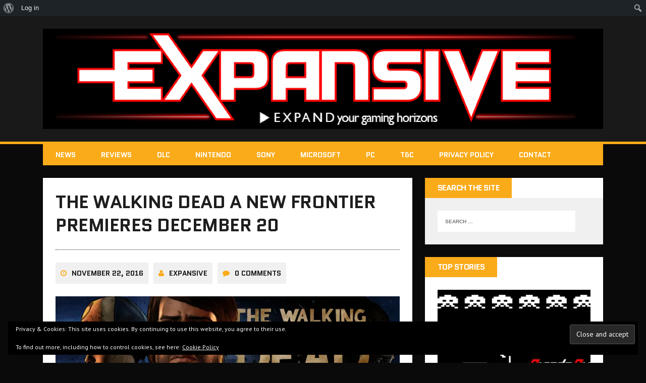

--- FILE ---
content_type: text/html; charset=UTF-8
request_url: https://expansivedlc.com/walking-dead-new-frontier-premieres-december-20/
body_size: 22412
content:
<!DOCTYPE html>
<html class="no-js" lang="en-GB">
<head><script src="https://hb.vntsm.com/v3/live/ad-manager.min.js" type="text/javascript" data-site-id="5b8965d046e0fb00011c68ea" data-mode="scan" async></script>
<script src="https://hb.vntsm.com/v3/live/ad-manager.min.js" type="text/javascript" data-site-id="5b8965d046e0fb00011c68ea" data-mode="scan" async></script>
<meta name="msvalidate.01" content="6C9A917DD335CB6CC9A6811523BA71DD" />
<meta charset="UTF-8">
<meta name="viewport" content="width=device-width, initial-scale=1.0">
<link rel="profile" href="http://gmpg.org/xfn/11" />
<link rel="pingback" href="https://expansivedlc.com/xmlrpc.php" />
<meta name='robots' content='index, follow, max-image-preview:large, max-snippet:-1, max-video-preview:-1' />

	<!-- This site is optimized with the Yoast SEO plugin v26.5 - https://yoast.com/wordpress/plugins/seo/ -->
	<title>The Walking Dead A New Frontier premieres December 20 - Expansive</title>
	<link rel="canonical" href="https://expansivedlc.com/walking-dead-new-frontier-premieres-december-20/" class="yoast-seo-meta-tag" />
	<meta property="og:locale" content="en_GB" class="yoast-seo-meta-tag" />
	<meta property="og:type" content="article" class="yoast-seo-meta-tag" />
	<meta property="og:title" content="The Walking Dead A New Frontier premieres December 20 - Expansive" class="yoast-seo-meta-tag" />
	<meta property="og:description" content="The Walking Dead Season 3 will premiere December 20th" class="yoast-seo-meta-tag" />
	<meta property="og:url" content="https://expansivedlc.com/walking-dead-new-frontier-premieres-december-20/" class="yoast-seo-meta-tag" />
	<meta property="og:site_name" content="Expansive" class="yoast-seo-meta-tag" />
	<meta property="article:publisher" content="https://www.facebook.com/ExpansiveDLC" class="yoast-seo-meta-tag" />
	<meta property="article:published_time" content="2016-11-22T17:00:42+00:00" class="yoast-seo-meta-tag" />
	<meta property="article:modified_time" content="2020-10-09T01:02:08+00:00" class="yoast-seo-meta-tag" />
	<meta property="og:image" content="https://expansivedlc.com/wp-content/uploads/2016/11/TWD-ANF-1920x1080-with-logo-1024x576.jpg" class="yoast-seo-meta-tag" />
	<meta property="og:image:width" content="1024" class="yoast-seo-meta-tag" />
	<meta property="og:image:height" content="576" class="yoast-seo-meta-tag" />
	<meta property="og:image:type" content="image/jpeg" class="yoast-seo-meta-tag" />
	<meta name="author" content="Expansive" class="yoast-seo-meta-tag" />
	<meta name="twitter:label1" content="Written by" class="yoast-seo-meta-tag" />
	<meta name="twitter:data1" content="Expansive" class="yoast-seo-meta-tag" />
	<meta name="twitter:label2" content="Estimated reading time" class="yoast-seo-meta-tag" />
	<meta name="twitter:data2" content="1 minute" class="yoast-seo-meta-tag" />
	<script type="application/ld+json" class="yoast-schema-graph">{"@context":"https://schema.org","@graph":[{"@type":"Article","@id":"https://expansivedlc.com/walking-dead-new-frontier-premieres-december-20/#article","isPartOf":{"@id":"https://expansivedlc.com/walking-dead-new-frontier-premieres-december-20/"},"author":{"name":"Expansive","@id":"https://expansivedlc.com/#/schema/person/7aefd7aac8c61caa55863dcba0bcd8f0"},"headline":"The Walking Dead A New Frontier premieres December 20","datePublished":"2016-11-22T17:00:42+00:00","dateModified":"2020-10-09T01:02:08+00:00","mainEntityOfPage":{"@id":"https://expansivedlc.com/walking-dead-new-frontier-premieres-december-20/"},"wordCount":311,"commentCount":0,"publisher":{"@id":"https://expansivedlc.com/#organization"},"image":{"@id":"https://expansivedlc.com/walking-dead-new-frontier-premieres-december-20/#primaryimage"},"thumbnailUrl":"https://i0.wp.com/expansivedlc.com/wp-content/uploads/2016/11/TWD-ANF-1920x1080-with-logo.jpg?fit=1920%2C1080&ssl=1","keywords":["A New Frontier","DLC","Episdoes","Telltale Games","The Walking Dead","The Walking Dead Season 3"],"articleSection":["Android","Episodic","iOS","News","PC","Playstation 3","Playstation 4","Xbox 360","Xbox One"],"inLanguage":"en-GB","potentialAction":[{"@type":"CommentAction","name":"Comment","target":["https://expansivedlc.com/walking-dead-new-frontier-premieres-december-20/#respond"]}]},{"@type":"WebPage","@id":"https://expansivedlc.com/walking-dead-new-frontier-premieres-december-20/","url":"https://expansivedlc.com/walking-dead-new-frontier-premieres-december-20/","name":"The Walking Dead A New Frontier premieres December 20 - Expansive","isPartOf":{"@id":"https://expansivedlc.com/#website"},"primaryImageOfPage":{"@id":"https://expansivedlc.com/walking-dead-new-frontier-premieres-december-20/#primaryimage"},"image":{"@id":"https://expansivedlc.com/walking-dead-new-frontier-premieres-december-20/#primaryimage"},"thumbnailUrl":"https://i0.wp.com/expansivedlc.com/wp-content/uploads/2016/11/TWD-ANF-1920x1080-with-logo.jpg?fit=1920%2C1080&ssl=1","datePublished":"2016-11-22T17:00:42+00:00","dateModified":"2020-10-09T01:02:08+00:00","breadcrumb":{"@id":"https://expansivedlc.com/walking-dead-new-frontier-premieres-december-20/#breadcrumb"},"inLanguage":"en-GB","potentialAction":[{"@type":"ReadAction","target":["https://expansivedlc.com/walking-dead-new-frontier-premieres-december-20/"]}]},{"@type":"ImageObject","inLanguage":"en-GB","@id":"https://expansivedlc.com/walking-dead-new-frontier-premieres-december-20/#primaryimage","url":"https://i0.wp.com/expansivedlc.com/wp-content/uploads/2016/11/TWD-ANF-1920x1080-with-logo.jpg?fit=1920%2C1080&ssl=1","contentUrl":"https://i0.wp.com/expansivedlc.com/wp-content/uploads/2016/11/TWD-ANF-1920x1080-with-logo.jpg?fit=1920%2C1080&ssl=1","width":1920,"height":1080},{"@type":"BreadcrumbList","@id":"https://expansivedlc.com/walking-dead-new-frontier-premieres-december-20/#breadcrumb","itemListElement":[{"@type":"ListItem","position":1,"name":"Home","item":"https://expansivedlc.com/"},{"@type":"ListItem","position":2,"name":"The Walking Dead A New Frontier premieres December 20"}]},{"@type":"WebSite","@id":"https://expansivedlc.com/#website","url":"https://expansivedlc.com/","name":"Expansive","description":"Video game DLC news, reviews, previews and videos","publisher":{"@id":"https://expansivedlc.com/#organization"},"potentialAction":[{"@type":"SearchAction","target":{"@type":"EntryPoint","urlTemplate":"https://expansivedlc.com/?s={search_term_string}"},"query-input":{"@type":"PropertyValueSpecification","valueRequired":true,"valueName":"search_term_string"}}],"inLanguage":"en-GB"},{"@type":"Organization","@id":"https://expansivedlc.com/#organization","name":"Expansive","url":"https://expansivedlc.com/","logo":{"@type":"ImageObject","inLanguage":"en-GB","@id":"https://expansivedlc.com/#/schema/logo/image/","url":"https://i1.wp.com/expansivedlc.com/wp-content/uploads/2018/02/unnamed-1-1.jpg?fit=1280%2C720&ssl=1","contentUrl":"https://i1.wp.com/expansivedlc.com/wp-content/uploads/2018/02/unnamed-1-1.jpg?fit=1280%2C720&ssl=1","width":1280,"height":720,"caption":"Expansive"},"image":{"@id":"https://expansivedlc.com/#/schema/logo/image/"},"sameAs":["https://www.facebook.com/ExpansiveDLC","https://x.com/ExpansiveDLC","https://www.youtube.com/user/ExpansiveDLC"]},{"@type":"Person","@id":"https://expansivedlc.com/#/schema/person/7aefd7aac8c61caa55863dcba0bcd8f0","name":"Expansive","image":{"@type":"ImageObject","inLanguage":"en-GB","@id":"https://expansivedlc.com/#/schema/person/image/","url":"//www.gravatar.com/avatar/91b47a76bd7cb6a4af0e99ca7009dabc?s=96&#038;r=g&#038;d=retro","contentUrl":"//www.gravatar.com/avatar/91b47a76bd7cb6a4af0e99ca7009dabc?s=96&#038;r=g&#038;d=retro","caption":"Expansive"},"sameAs":["https://www.expansivedlc.com"],"url":"https://expansivedlc.com/author/expansiveteam/"}]}</script>
	<!-- / Yoast SEO plugin. -->


<link rel='dns-prefetch' href='//secure.gravatar.com' />
<link rel='dns-prefetch' href='//stats.wp.com' />
<link rel='dns-prefetch' href='//fonts.googleapis.com' />
<link rel='dns-prefetch' href='//v0.wordpress.com' />
<link rel='dns-prefetch' href='//jetpack.wordpress.com' />
<link rel='dns-prefetch' href='//s0.wp.com' />
<link rel='dns-prefetch' href='//public-api.wordpress.com' />
<link rel='dns-prefetch' href='//0.gravatar.com' />
<link rel='dns-prefetch' href='//1.gravatar.com' />
<link rel='dns-prefetch' href='//2.gravatar.com' />
<link rel='dns-prefetch' href='//widgets.wp.com' />
<link rel='preconnect' href='//i0.wp.com' />
<link rel='preconnect' href='//c0.wp.com' />
<link rel="alternate" type="application/rss+xml" title="Expansive &raquo; Feed" href="https://expansivedlc.com/feed/" />
<link rel="alternate" type="application/rss+xml" title="Expansive &raquo; Comments Feed" href="https://expansivedlc.com/comments/feed/" />
<link rel="alternate" type="application/rss+xml" title="Expansive &raquo; The Walking Dead A New Frontier premieres December 20 Comments Feed" href="https://expansivedlc.com/walking-dead-new-frontier-premieres-december-20/feed/" />
<link rel="alternate" title="oEmbed (JSON)" type="application/json+oembed" href="https://expansivedlc.com/wp-json/oembed/1.0/embed?url=https%3A%2F%2Fexpansivedlc.com%2Fwalking-dead-new-frontier-premieres-december-20%2F" />
<link rel="alternate" title="oEmbed (XML)" type="text/xml+oembed" href="https://expansivedlc.com/wp-json/oembed/1.0/embed?url=https%3A%2F%2Fexpansivedlc.com%2Fwalking-dead-new-frontier-premieres-december-20%2F&#038;format=xml" />
<!-- expansivedlc.com is managing ads with Advanced Ads 2.0.14 – https://wpadvancedads.com/ --><script id="expan-ready">
			window.advanced_ads_ready=function(e,a){a=a||"complete";var d=function(e){return"interactive"===a?"loading"!==e:"complete"===e};d(document.readyState)?e():document.addEventListener("readystatechange",(function(a){d(a.target.readyState)&&e()}),{once:"interactive"===a})},window.advanced_ads_ready_queue=window.advanced_ads_ready_queue||[];		</script>
		<style id='wp-img-auto-sizes-contain-inline-css' type='text/css'>
img:is([sizes=auto i],[sizes^="auto," i]){contain-intrinsic-size:3000px 1500px}
/*# sourceURL=wp-img-auto-sizes-contain-inline-css */
</style>
<link rel='stylesheet' id='jetpack_related-posts-css' href='https://c0.wp.com/p/jetpack/15.3.1/modules/related-posts/related-posts.css' type='text/css' media='all' />
<link rel='stylesheet' id='dashicons-css' href='https://c0.wp.com/c/6.9/wp-includes/css/dashicons.min.css' type='text/css' media='all' />
<link rel='stylesheet' id='admin-bar-css' href='https://c0.wp.com/c/6.9/wp-includes/css/admin-bar.min.css' type='text/css' media='all' />
<style id='admin-bar-inline-css' type='text/css'>

		@media screen { html { margin-top: 32px !important; } }
		@media screen and ( max-width: 782px ) { html { margin-top: 46px !important; } }
	
@media print { #wpadminbar { display:none; } }

			.admin-bar {
				position: inherit !important;
				top: auto !important;
			}
			.admin-bar .goog-te-banner-frame {
				top: 32px !important
			}
			@media screen and (max-width: 782px) {
				.admin-bar .goog-te-banner-frame {
					top: 46px !important;
				}
			}
			@media screen and (max-width: 480px) {
				.admin-bar .goog-te-banner-frame {
					position: absolute;
				}
			}
		
/*# sourceURL=admin-bar-inline-css */
</style>
<style id='wp-emoji-styles-inline-css' type='text/css'>

	img.wp-smiley, img.emoji {
		display: inline !important;
		border: none !important;
		box-shadow: none !important;
		height: 1em !important;
		width: 1em !important;
		margin: 0 0.07em !important;
		vertical-align: -0.1em !important;
		background: none !important;
		padding: 0 !important;
	}
/*# sourceURL=wp-emoji-styles-inline-css */
</style>
<style id='wp-block-library-inline-css' type='text/css'>
:root{--wp-block-synced-color:#7a00df;--wp-block-synced-color--rgb:122,0,223;--wp-bound-block-color:var(--wp-block-synced-color);--wp-editor-canvas-background:#ddd;--wp-admin-theme-color:#007cba;--wp-admin-theme-color--rgb:0,124,186;--wp-admin-theme-color-darker-10:#006ba1;--wp-admin-theme-color-darker-10--rgb:0,107,160.5;--wp-admin-theme-color-darker-20:#005a87;--wp-admin-theme-color-darker-20--rgb:0,90,135;--wp-admin-border-width-focus:2px}@media (min-resolution:192dpi){:root{--wp-admin-border-width-focus:1.5px}}.wp-element-button{cursor:pointer}:root .has-very-light-gray-background-color{background-color:#eee}:root .has-very-dark-gray-background-color{background-color:#313131}:root .has-very-light-gray-color{color:#eee}:root .has-very-dark-gray-color{color:#313131}:root .has-vivid-green-cyan-to-vivid-cyan-blue-gradient-background{background:linear-gradient(135deg,#00d084,#0693e3)}:root .has-purple-crush-gradient-background{background:linear-gradient(135deg,#34e2e4,#4721fb 50%,#ab1dfe)}:root .has-hazy-dawn-gradient-background{background:linear-gradient(135deg,#faaca8,#dad0ec)}:root .has-subdued-olive-gradient-background{background:linear-gradient(135deg,#fafae1,#67a671)}:root .has-atomic-cream-gradient-background{background:linear-gradient(135deg,#fdd79a,#004a59)}:root .has-nightshade-gradient-background{background:linear-gradient(135deg,#330968,#31cdcf)}:root .has-midnight-gradient-background{background:linear-gradient(135deg,#020381,#2874fc)}:root{--wp--preset--font-size--normal:16px;--wp--preset--font-size--huge:42px}.has-regular-font-size{font-size:1em}.has-larger-font-size{font-size:2.625em}.has-normal-font-size{font-size:var(--wp--preset--font-size--normal)}.has-huge-font-size{font-size:var(--wp--preset--font-size--huge)}.has-text-align-center{text-align:center}.has-text-align-left{text-align:left}.has-text-align-right{text-align:right}.has-fit-text{white-space:nowrap!important}#end-resizable-editor-section{display:none}.aligncenter{clear:both}.items-justified-left{justify-content:flex-start}.items-justified-center{justify-content:center}.items-justified-right{justify-content:flex-end}.items-justified-space-between{justify-content:space-between}.screen-reader-text{border:0;clip-path:inset(50%);height:1px;margin:-1px;overflow:hidden;padding:0;position:absolute;width:1px;word-wrap:normal!important}.screen-reader-text:focus{background-color:#ddd;clip-path:none;color:#444;display:block;font-size:1em;height:auto;left:5px;line-height:normal;padding:15px 23px 14px;text-decoration:none;top:5px;width:auto;z-index:100000}html :where(.has-border-color){border-style:solid}html :where([style*=border-top-color]){border-top-style:solid}html :where([style*=border-right-color]){border-right-style:solid}html :where([style*=border-bottom-color]){border-bottom-style:solid}html :where([style*=border-left-color]){border-left-style:solid}html :where([style*=border-width]){border-style:solid}html :where([style*=border-top-width]){border-top-style:solid}html :where([style*=border-right-width]){border-right-style:solid}html :where([style*=border-bottom-width]){border-bottom-style:solid}html :where([style*=border-left-width]){border-left-style:solid}html :where(img[class*=wp-image-]){height:auto;max-width:100%}:where(figure){margin:0 0 1em}html :where(.is-position-sticky){--wp-admin--admin-bar--position-offset:var(--wp-admin--admin-bar--height,0px)}@media screen and (max-width:600px){html :where(.is-position-sticky){--wp-admin--admin-bar--position-offset:0px}}

/*# sourceURL=wp-block-library-inline-css */
</style><link rel='stylesheet' id='mediaelement-css' href='https://c0.wp.com/c/6.9/wp-includes/js/mediaelement/mediaelementplayer-legacy.min.css' type='text/css' media='all' />
<link rel='stylesheet' id='wp-mediaelement-css' href='https://c0.wp.com/c/6.9/wp-includes/js/mediaelement/wp-mediaelement.min.css' type='text/css' media='all' />
<style id='global-styles-inline-css' type='text/css'>
:root{--wp--preset--aspect-ratio--square: 1;--wp--preset--aspect-ratio--4-3: 4/3;--wp--preset--aspect-ratio--3-4: 3/4;--wp--preset--aspect-ratio--3-2: 3/2;--wp--preset--aspect-ratio--2-3: 2/3;--wp--preset--aspect-ratio--16-9: 16/9;--wp--preset--aspect-ratio--9-16: 9/16;--wp--preset--color--black: #000000;--wp--preset--color--cyan-bluish-gray: #abb8c3;--wp--preset--color--white: #ffffff;--wp--preset--color--pale-pink: #f78da7;--wp--preset--color--vivid-red: #cf2e2e;--wp--preset--color--luminous-vivid-orange: #ff6900;--wp--preset--color--luminous-vivid-amber: #fcb900;--wp--preset--color--light-green-cyan: #7bdcb5;--wp--preset--color--vivid-green-cyan: #00d084;--wp--preset--color--pale-cyan-blue: #8ed1fc;--wp--preset--color--vivid-cyan-blue: #0693e3;--wp--preset--color--vivid-purple: #9b51e0;--wp--preset--gradient--vivid-cyan-blue-to-vivid-purple: linear-gradient(135deg,rgb(6,147,227) 0%,rgb(155,81,224) 100%);--wp--preset--gradient--light-green-cyan-to-vivid-green-cyan: linear-gradient(135deg,rgb(122,220,180) 0%,rgb(0,208,130) 100%);--wp--preset--gradient--luminous-vivid-amber-to-luminous-vivid-orange: linear-gradient(135deg,rgb(252,185,0) 0%,rgb(255,105,0) 100%);--wp--preset--gradient--luminous-vivid-orange-to-vivid-red: linear-gradient(135deg,rgb(255,105,0) 0%,rgb(207,46,46) 100%);--wp--preset--gradient--very-light-gray-to-cyan-bluish-gray: linear-gradient(135deg,rgb(238,238,238) 0%,rgb(169,184,195) 100%);--wp--preset--gradient--cool-to-warm-spectrum: linear-gradient(135deg,rgb(74,234,220) 0%,rgb(151,120,209) 20%,rgb(207,42,186) 40%,rgb(238,44,130) 60%,rgb(251,105,98) 80%,rgb(254,248,76) 100%);--wp--preset--gradient--blush-light-purple: linear-gradient(135deg,rgb(255,206,236) 0%,rgb(152,150,240) 100%);--wp--preset--gradient--blush-bordeaux: linear-gradient(135deg,rgb(254,205,165) 0%,rgb(254,45,45) 50%,rgb(107,0,62) 100%);--wp--preset--gradient--luminous-dusk: linear-gradient(135deg,rgb(255,203,112) 0%,rgb(199,81,192) 50%,rgb(65,88,208) 100%);--wp--preset--gradient--pale-ocean: linear-gradient(135deg,rgb(255,245,203) 0%,rgb(182,227,212) 50%,rgb(51,167,181) 100%);--wp--preset--gradient--electric-grass: linear-gradient(135deg,rgb(202,248,128) 0%,rgb(113,206,126) 100%);--wp--preset--gradient--midnight: linear-gradient(135deg,rgb(2,3,129) 0%,rgb(40,116,252) 100%);--wp--preset--font-size--small: 13px;--wp--preset--font-size--medium: 20px;--wp--preset--font-size--large: 36px;--wp--preset--font-size--x-large: 42px;--wp--preset--spacing--20: 0.44rem;--wp--preset--spacing--30: 0.67rem;--wp--preset--spacing--40: 1rem;--wp--preset--spacing--50: 1.5rem;--wp--preset--spacing--60: 2.25rem;--wp--preset--spacing--70: 3.38rem;--wp--preset--spacing--80: 5.06rem;--wp--preset--shadow--natural: 6px 6px 9px rgba(0, 0, 0, 0.2);--wp--preset--shadow--deep: 12px 12px 50px rgba(0, 0, 0, 0.4);--wp--preset--shadow--sharp: 6px 6px 0px rgba(0, 0, 0, 0.2);--wp--preset--shadow--outlined: 6px 6px 0px -3px rgb(255, 255, 255), 6px 6px rgb(0, 0, 0);--wp--preset--shadow--crisp: 6px 6px 0px rgb(0, 0, 0);}:where(.is-layout-flex){gap: 0.5em;}:where(.is-layout-grid){gap: 0.5em;}body .is-layout-flex{display: flex;}.is-layout-flex{flex-wrap: wrap;align-items: center;}.is-layout-flex > :is(*, div){margin: 0;}body .is-layout-grid{display: grid;}.is-layout-grid > :is(*, div){margin: 0;}:where(.wp-block-columns.is-layout-flex){gap: 2em;}:where(.wp-block-columns.is-layout-grid){gap: 2em;}:where(.wp-block-post-template.is-layout-flex){gap: 1.25em;}:where(.wp-block-post-template.is-layout-grid){gap: 1.25em;}.has-black-color{color: var(--wp--preset--color--black) !important;}.has-cyan-bluish-gray-color{color: var(--wp--preset--color--cyan-bluish-gray) !important;}.has-white-color{color: var(--wp--preset--color--white) !important;}.has-pale-pink-color{color: var(--wp--preset--color--pale-pink) !important;}.has-vivid-red-color{color: var(--wp--preset--color--vivid-red) !important;}.has-luminous-vivid-orange-color{color: var(--wp--preset--color--luminous-vivid-orange) !important;}.has-luminous-vivid-amber-color{color: var(--wp--preset--color--luminous-vivid-amber) !important;}.has-light-green-cyan-color{color: var(--wp--preset--color--light-green-cyan) !important;}.has-vivid-green-cyan-color{color: var(--wp--preset--color--vivid-green-cyan) !important;}.has-pale-cyan-blue-color{color: var(--wp--preset--color--pale-cyan-blue) !important;}.has-vivid-cyan-blue-color{color: var(--wp--preset--color--vivid-cyan-blue) !important;}.has-vivid-purple-color{color: var(--wp--preset--color--vivid-purple) !important;}.has-black-background-color{background-color: var(--wp--preset--color--black) !important;}.has-cyan-bluish-gray-background-color{background-color: var(--wp--preset--color--cyan-bluish-gray) !important;}.has-white-background-color{background-color: var(--wp--preset--color--white) !important;}.has-pale-pink-background-color{background-color: var(--wp--preset--color--pale-pink) !important;}.has-vivid-red-background-color{background-color: var(--wp--preset--color--vivid-red) !important;}.has-luminous-vivid-orange-background-color{background-color: var(--wp--preset--color--luminous-vivid-orange) !important;}.has-luminous-vivid-amber-background-color{background-color: var(--wp--preset--color--luminous-vivid-amber) !important;}.has-light-green-cyan-background-color{background-color: var(--wp--preset--color--light-green-cyan) !important;}.has-vivid-green-cyan-background-color{background-color: var(--wp--preset--color--vivid-green-cyan) !important;}.has-pale-cyan-blue-background-color{background-color: var(--wp--preset--color--pale-cyan-blue) !important;}.has-vivid-cyan-blue-background-color{background-color: var(--wp--preset--color--vivid-cyan-blue) !important;}.has-vivid-purple-background-color{background-color: var(--wp--preset--color--vivid-purple) !important;}.has-black-border-color{border-color: var(--wp--preset--color--black) !important;}.has-cyan-bluish-gray-border-color{border-color: var(--wp--preset--color--cyan-bluish-gray) !important;}.has-white-border-color{border-color: var(--wp--preset--color--white) !important;}.has-pale-pink-border-color{border-color: var(--wp--preset--color--pale-pink) !important;}.has-vivid-red-border-color{border-color: var(--wp--preset--color--vivid-red) !important;}.has-luminous-vivid-orange-border-color{border-color: var(--wp--preset--color--luminous-vivid-orange) !important;}.has-luminous-vivid-amber-border-color{border-color: var(--wp--preset--color--luminous-vivid-amber) !important;}.has-light-green-cyan-border-color{border-color: var(--wp--preset--color--light-green-cyan) !important;}.has-vivid-green-cyan-border-color{border-color: var(--wp--preset--color--vivid-green-cyan) !important;}.has-pale-cyan-blue-border-color{border-color: var(--wp--preset--color--pale-cyan-blue) !important;}.has-vivid-cyan-blue-border-color{border-color: var(--wp--preset--color--vivid-cyan-blue) !important;}.has-vivid-purple-border-color{border-color: var(--wp--preset--color--vivid-purple) !important;}.has-vivid-cyan-blue-to-vivid-purple-gradient-background{background: var(--wp--preset--gradient--vivid-cyan-blue-to-vivid-purple) !important;}.has-light-green-cyan-to-vivid-green-cyan-gradient-background{background: var(--wp--preset--gradient--light-green-cyan-to-vivid-green-cyan) !important;}.has-luminous-vivid-amber-to-luminous-vivid-orange-gradient-background{background: var(--wp--preset--gradient--luminous-vivid-amber-to-luminous-vivid-orange) !important;}.has-luminous-vivid-orange-to-vivid-red-gradient-background{background: var(--wp--preset--gradient--luminous-vivid-orange-to-vivid-red) !important;}.has-very-light-gray-to-cyan-bluish-gray-gradient-background{background: var(--wp--preset--gradient--very-light-gray-to-cyan-bluish-gray) !important;}.has-cool-to-warm-spectrum-gradient-background{background: var(--wp--preset--gradient--cool-to-warm-spectrum) !important;}.has-blush-light-purple-gradient-background{background: var(--wp--preset--gradient--blush-light-purple) !important;}.has-blush-bordeaux-gradient-background{background: var(--wp--preset--gradient--blush-bordeaux) !important;}.has-luminous-dusk-gradient-background{background: var(--wp--preset--gradient--luminous-dusk) !important;}.has-pale-ocean-gradient-background{background: var(--wp--preset--gradient--pale-ocean) !important;}.has-electric-grass-gradient-background{background: var(--wp--preset--gradient--electric-grass) !important;}.has-midnight-gradient-background{background: var(--wp--preset--gradient--midnight) !important;}.has-small-font-size{font-size: var(--wp--preset--font-size--small) !important;}.has-medium-font-size{font-size: var(--wp--preset--font-size--medium) !important;}.has-large-font-size{font-size: var(--wp--preset--font-size--large) !important;}.has-x-large-font-size{font-size: var(--wp--preset--font-size--x-large) !important;}
/*# sourceURL=global-styles-inline-css */
</style>

<style id='classic-theme-styles-inline-css' type='text/css'>
/*! This file is auto-generated */
.wp-block-button__link{color:#fff;background-color:#32373c;border-radius:9999px;box-shadow:none;text-decoration:none;padding:calc(.667em + 2px) calc(1.333em + 2px);font-size:1.125em}.wp-block-file__button{background:#32373c;color:#fff;text-decoration:none}
/*# sourceURL=/wp-includes/css/classic-themes.min.css */
</style>
<link rel='stylesheet' id='bp-admin-bar-css' href='https://expansivedlc.com/wp-content/plugins/buddypress/bp-core/css/admin-bar.min.css?ver=14.4.0' type='text/css' media='all' />
<link rel='stylesheet' id='disqus_rcw-css' href='https://expansivedlc.com/wp-content/plugins/disqus-recent-comments-widget/disqus_rcw.css?ver=6.9' type='text/css' media='all' />
<link rel='stylesheet' id='mh-google-fonts-css' href='https://fonts.googleapis.com/css?family=Quantico:400,700|PT+Sans:400,700' type='text/css' media='all' />
<link rel='stylesheet' id='mh-font-awesome-css' href='https://expansivedlc.com/wp-content/themes/mh-squared-lite/includes/font-awesome.min.css' type='text/css' media='all' />
<link rel='stylesheet' id='mh-style-css' href='https://expansivedlc.com/wp-content/themes/mh-squared-lite/style.css?ver=6.9' type='text/css' media='all' />
<link rel='stylesheet' id='jetpack_likes-css' href='https://c0.wp.com/p/jetpack/15.3.1/modules/likes/style.css' type='text/css' media='all' />
<style id='jetpack_facebook_likebox-inline-css' type='text/css'>
.widget_facebook_likebox {
	overflow: hidden;
}

/*# sourceURL=https://expansivedlc.com/wp-content/plugins/jetpack/modules/widgets/facebook-likebox/style.css */
</style>
<script type="text/javascript" id="jetpack_related-posts-js-extra">
/* <![CDATA[ */
var related_posts_js_options = {"post_heading":"h4"};
//# sourceURL=jetpack_related-posts-js-extra
/* ]]> */
</script>
<script type="text/javascript" src="https://c0.wp.com/p/jetpack/15.3.1/_inc/build/related-posts/related-posts.min.js" id="jetpack_related-posts-js"></script>
<script type="text/javascript" src="https://c0.wp.com/c/6.9/wp-includes/js/jquery/jquery.min.js" id="jquery-core-js"></script>
<script type="text/javascript" src="https://c0.wp.com/c/6.9/wp-includes/js/jquery/jquery-migrate.min.js" id="jquery-migrate-js"></script>
<script type="text/javascript" src="https://expansivedlc.com/wp-content/themes/mh-squared-lite/js/scripts.js?ver=6.9" id="mh-scripts-js"></script>
<link rel="https://api.w.org/" href="https://expansivedlc.com/wp-json/" /><link rel="alternate" title="JSON" type="application/json" href="https://expansivedlc.com/wp-json/wp/v2/posts/20831" /><link rel="EditURI" type="application/rsd+xml" title="RSD" href="https://expansivedlc.com/xmlrpc.php?rsd" />
<meta name="generator" content="WordPress 6.9" />
<link rel='shortlink' href='https://wp.me/p32aeE-5pZ' />

	<script type="text/javascript">var ajaxurl = 'https://expansivedlc.com/wp-admin/admin-ajax.php';</script>

<!-- Global site tag (gtag.js) - Google Analytics -->
<script async src="https://www.googletagmanager.com/gtag/js?id=UA-177748992-1"></script>
<script>
  window.dataLayer = window.dataLayer || [];
  function gtag(){dataLayer.push(arguments);}
  gtag('js', new Date());

  gtag('config', 'UA-177748992-1');
</script>	<style>img#wpstats{display:none}</style>
		<style data-context="foundation-flickity-css">/*! Flickity v2.0.2
http://flickity.metafizzy.co
---------------------------------------------- */.flickity-enabled{position:relative}.flickity-enabled:focus{outline:0}.flickity-viewport{overflow:hidden;position:relative;height:100%}.flickity-slider{position:absolute;width:100%;height:100%}.flickity-enabled.is-draggable{-webkit-tap-highlight-color:transparent;tap-highlight-color:transparent;-webkit-user-select:none;-moz-user-select:none;-ms-user-select:none;user-select:none}.flickity-enabled.is-draggable .flickity-viewport{cursor:move;cursor:-webkit-grab;cursor:grab}.flickity-enabled.is-draggable .flickity-viewport.is-pointer-down{cursor:-webkit-grabbing;cursor:grabbing}.flickity-prev-next-button{position:absolute;top:50%;width:44px;height:44px;border:none;border-radius:50%;background:#fff;background:hsla(0,0%,100%,.75);cursor:pointer;-webkit-transform:translateY(-50%);transform:translateY(-50%)}.flickity-prev-next-button:hover{background:#fff}.flickity-prev-next-button:focus{outline:0;box-shadow:0 0 0 5px #09f}.flickity-prev-next-button:active{opacity:.6}.flickity-prev-next-button.previous{left:10px}.flickity-prev-next-button.next{right:10px}.flickity-rtl .flickity-prev-next-button.previous{left:auto;right:10px}.flickity-rtl .flickity-prev-next-button.next{right:auto;left:10px}.flickity-prev-next-button:disabled{opacity:.3;cursor:auto}.flickity-prev-next-button svg{position:absolute;left:20%;top:20%;width:60%;height:60%}.flickity-prev-next-button .arrow{fill:#333}.flickity-page-dots{position:absolute;width:100%;bottom:-25px;padding:0;margin:0;list-style:none;text-align:center;line-height:1}.flickity-rtl .flickity-page-dots{direction:rtl}.flickity-page-dots .dot{display:inline-block;width:10px;height:10px;margin:0 8px;background:#333;border-radius:50%;opacity:.25;cursor:pointer}.flickity-page-dots .dot.is-selected{opacity:1}</style><style data-context="foundation-slideout-css">.slideout-menu{position:fixed;left:0;top:0;bottom:0;right:auto;z-index:0;width:256px;overflow-y:auto;-webkit-overflow-scrolling:touch;display:none}.slideout-menu.pushit-right{left:auto;right:0}.slideout-panel{position:relative;z-index:1;will-change:transform}.slideout-open,.slideout-open .slideout-panel,.slideout-open body{overflow:hidden}.slideout-open .slideout-menu{display:block}.pushit{display:none}</style><!--[if lt IE 9]>
<script src="https://expansivedlc.com/wp-content/themes/mh-squared-lite/js/css3-mediaqueries.js"></script>
<![endif]-->
<style type="text/css" id="custom-background-css">
body.custom-background { background-color: #0a0a0a; }
</style>
	<!DOCTYPE HTML> 
<html lang="en-us">
<head>

<meta http-equiv="Content-type" content="text/html; charset=utf-8"> 
<title>Widgets Magazine</title> 
<style type="text/css" media="screen"> 
</style>
<script async='async' src='https://www.googletagservices.com/tag/js/gpt.js'></script>
<script>
  var googletag = googletag || {};
  googletag.cmd = googletag.cmd || [];
</script>
 
<script>
  googletag.cmd.push(function() {
    googletag.defineSlot('/21649662771/ExpansiveDLC_TopMPU', [300, 250], 'div-gpt-ad-1508688922820-0').addService(googletag.pubads());
    googletag.pubads().enableSingleRequest();
    googletag.enableServices();
  });
</script>
<link rel='stylesheet' id='jetpack-swiper-library-css' href='https://c0.wp.com/p/jetpack/15.3.1/_inc/blocks/swiper.css' type='text/css' media='all' />
<link rel='stylesheet' id='jetpack-carousel-css' href='https://c0.wp.com/p/jetpack/15.3.1/modules/carousel/jetpack-carousel.css' type='text/css' media='all' />
<link rel='stylesheet' id='eu-cookie-law-style-css' href='https://c0.wp.com/p/jetpack/15.3.1/modules/widgets/eu-cookie-law/style.css' type='text/css' media='all' />
<link rel='stylesheet' id='jetpack-top-posts-widget-css' href='https://c0.wp.com/p/jetpack/15.3.1/modules/widgets/top-posts/style.css' type='text/css' media='all' />
<link rel='stylesheet' id='genericons-css' href='https://c0.wp.com/p/jetpack/15.3.1/_inc/genericons/genericons/genericons.css' type='text/css' media='all' />
<link rel='stylesheet' id='jetpack_social_media_icons_widget-css' href='https://c0.wp.com/p/jetpack/15.3.1/modules/widgets/social-media-icons/style.css' type='text/css' media='all' />
</head><link rel="icon" href="https://i0.wp.com/expansivedlc.com/wp-content/uploads/2015/07/cropped-cropped-weblogo.png?fit=32%2C32&#038;ssl=1" sizes="32x32" />
<link rel="icon" href="https://i0.wp.com/expansivedlc.com/wp-content/uploads/2015/07/cropped-cropped-weblogo.png?fit=192%2C192&#038;ssl=1" sizes="192x192" />
<link rel="apple-touch-icon" href="https://i0.wp.com/expansivedlc.com/wp-content/uploads/2015/07/cropped-cropped-weblogo.png?fit=180%2C180&#038;ssl=1" />
<meta name="msapplication-TileImage" content="https://i0.wp.com/expansivedlc.com/wp-content/uploads/2015/07/cropped-cropped-weblogo.png?fit=270%2C270&#038;ssl=1" />
<style>.ios7.web-app-mode.has-fixed header{ background-color: rgba(3,122,221,.88);}</style>		<style type="text/css" id="wp-custom-css">
			/*
Welcome to Custom CSS!

To learn how this works, see http://wp.me/PEmnE-Bt
*/
.footerAd, .footerImageRow, .footerCopyrightRow {
	margin-top: 10px;
}

/* Essentially center-block class from bootstrap, used to center images */
.footerImageRow {
	text-align: center;
	display: block;
	margin-left: auto;
	margin-right: auto;
}

.footerCopyrightRow {
	text-align: center;
}

#nn_skin {
width: 1680px;
height: 970px;
position: fixed;
top: 280px;
left: 50%;
margin-left: -840px;
z-index: 0;
}

.mh-header {
  position: relative;
  z-index: 2;
}

.mh-container {
  position: relative;
  z-index: 2;
}

.mh-wrapper {
  position: relative;
  z-index: 2;
}		</style>
		<meta name="google-site-verification" content="XPdvihVzO-TcJd5tdz57jCa9121EL-YHsruliF81hiY" />
</head>
<body class="bp-nouveau wp-singular post-template-default single single-post postid-20831 single-format-standard admin-bar no-customize-support custom-background wp-theme-mh-squared-lite mh-right-sb aa-prefix-expan-"><div class="vm-placement" data-id="5b8965e346e0fb00010f32bf" style="display:none"></div>
<header class="mh-header">
	<div class="mh-container">
		<a href="https://expansivedlc.com/" title="Expansive" rel="home">
<div class="logo-wrap" role="banner">
<img src="https://expansivedlc.com/wp-content/uploads/2015/07/cropped-weblogo.png" height="345" width="1920" alt="Expansive" />
</div>
</a>
	</div>
</header>
<div class="mh-container">
<nav class="main-nav clearfix">
	<div class="menu-links-container"><ul id="menu-links" class="menu"><li id="menu-item-26849" class="menu-item menu-item-type-taxonomy menu-item-object-category current-post-ancestor current-menu-parent current-post-parent menu-item-has-children menu-item-26849"><a href="https://expansivedlc.com/category/news/">News</a>
<ul class="sub-menu">
	<li id="menu-item-26851" class="menu-item menu-item-type-custom menu-item-object-custom menu-item-26851"><a href="http://expansivedlc.com/category/news/">Latest News Stories</a></li>
</ul>
</li>
<li id="menu-item-14020" class="menu-item menu-item-type-taxonomy menu-item-object-category menu-item-has-children menu-item-14020"><a href="https://expansivedlc.com/category/reviews/">Reviews</a>
<ul class="sub-menu">
	<li id="menu-item-14190" class="menu-item menu-item-type-taxonomy menu-item-object-category menu-item-14190"><a href="https://expansivedlc.com/category/season-pass/">Season Pass</a></li>
	<li id="menu-item-14019" class="menu-item menu-item-type-taxonomy menu-item-object-category menu-item-14019"><a href="https://expansivedlc.com/category/patches/">Patches</a></li>
</ul>
</li>
<li id="menu-item-13989" class="menu-item menu-item-type-taxonomy menu-item-object-category menu-item-13989"><a href="https://expansivedlc.com/category/dlc/">DLC</a></li>
<li id="menu-item-14147" class="menu-item menu-item-type-taxonomy menu-item-object-category menu-item-has-children menu-item-14147"><a href="https://expansivedlc.com/category/nintendo-wii/">Nintendo</a>
<ul class="sub-menu">
	<li id="menu-item-40238" class="menu-item menu-item-type-taxonomy menu-item-object-category menu-item-40238"><a href="https://expansivedlc.com/category/nintendo-switch-2/">Nintendo Switch 2</a></li>
	<li id="menu-item-20802" class="menu-item menu-item-type-taxonomy menu-item-object-category menu-item-20802"><a href="https://expansivedlc.com/category/switch/">Switch</a></li>
</ul>
</li>
<li id="menu-item-14192" class="menu-item menu-item-type-taxonomy menu-item-object-category menu-item-has-children menu-item-14192"><a href="https://expansivedlc.com/category/sony/">Sony</a>
<ul class="sub-menu">
	<li id="menu-item-28484" class="menu-item menu-item-type-taxonomy menu-item-object-category menu-item-28484"><a href="https://expansivedlc.com/category/playstation-5/">PlayStation 5</a></li>
	<li id="menu-item-12013" class="menu-item menu-item-type-taxonomy menu-item-object-category current-post-ancestor current-menu-parent current-post-parent menu-item-12013"><a href="https://expansivedlc.com/category/playstation-4/">Playstation 4</a></li>
</ul>
</li>
<li id="menu-item-14152" class="menu-item menu-item-type-taxonomy menu-item-object-category menu-item-has-children menu-item-14152"><a href="https://expansivedlc.com/category/microsoft/">Microsoft</a>
<ul class="sub-menu">
	<li id="menu-item-31957" class="menu-item menu-item-type-taxonomy menu-item-object-category menu-item-31957"><a href="https://expansivedlc.com/category/xbox-series-x/">Xbox Series X</a></li>
</ul>
</li>
<li id="menu-item-196" class="menu-item menu-item-type-taxonomy menu-item-object-category current-post-ancestor current-menu-parent current-post-parent menu-item-has-children menu-item-196"><a href="https://expansivedlc.com/category/pc/">PC</a>
<ul class="sub-menu">
	<li id="menu-item-14146" class="menu-item menu-item-type-taxonomy menu-item-object-category menu-item-14146"><a href="https://expansivedlc.com/category/steam-2/">Steam</a></li>
	<li id="menu-item-14142" class="menu-item menu-item-type-taxonomy menu-item-object-category menu-item-14142"><a href="https://expansivedlc.com/category/mods/">Mods</a></li>
</ul>
</li>
<li id="menu-item-21714" class="menu-item menu-item-type-post_type menu-item-object-page menu-item-21714"><a href="https://expansivedlc.com/terms-and-conditions/">T&#038;C</a></li>
<li id="menu-item-24884" class="menu-item menu-item-type-post_type menu-item-object-page menu-item-24884"><a href="https://expansivedlc.com/privacy-policy/">Privacy Policy</a></li>
<li id="menu-item-24886" class="menu-item menu-item-type-post_type menu-item-object-page menu-item-has-children menu-item-24886"><a href="https://expansivedlc.com/staff-page/contact/">Contact</a>
<ul class="sub-menu">
	<li id="menu-item-29334" class="menu-item menu-item-type-post_type menu-item-object-page menu-item-29334"><a href="https://expansivedlc.com/about-us/">About Us</a></li>
</ul>
</li>
</ul></div></nav>
<div class="slicknav clearfix"></div>
<div class="mh-wrapper"><div class="mh-row clearfix">
	<div id="main-content" class="mh-content"><article class="post-wrapper post-20831 post type-post status-publish format-standard has-post-thumbnail hentry category-android category-episodic category-ios category-news category-pc category-playstation-3 category-playstation-4 category-xbox-360 category-xbox-one tag-a-new-frontier tag-dlc tag-episdoes tag-telltale-games tag-the-walking-dead tag-the-walking-dead-season-3">
	<header class="entry-header">
		<h1 class="entry-title">
			The Walking Dead A New Frontier premieres December 20		</h1><p class="entry-meta">
<span class="entry-meta-date updated"><i class="fa fa-clock-o"></i><a href="https://expansivedlc.com/2016/11/">November 22, 2016</a></span><span class="entry-meta-author vcard"><i class="fa fa-user"></i><a class="fn" href="https://expansivedlc.com/author/expansiveteam/">Expansive</a></span><span class="entry-meta-comments"><i class="fa fa-comment"></i>0 Comments</span></p>

<figure class="entry-thumbnail">
<img width="682" height="351" src="https://i0.wp.com/expansivedlc.com/wp-content/uploads/2016/11/TWD-ANF-1920x1080-with-logo.jpg?resize=682%2C351&amp;ssl=1" class="attachment-mh-squared-content size-mh-squared-content wp-post-image" alt="" decoding="async" fetchpriority="high" srcset="https://i0.wp.com/expansivedlc.com/wp-content/uploads/2016/11/TWD-ANF-1920x1080-with-logo.jpg?resize=732%2C377&amp;ssl=1 732w, https://i0.wp.com/expansivedlc.com/wp-content/uploads/2016/11/TWD-ANF-1920x1080-with-logo.jpg?resize=682%2C351&amp;ssl=1 682w, https://i0.wp.com/expansivedlc.com/wp-content/uploads/2016/11/TWD-ANF-1920x1080-with-logo.jpg?zoom=2&amp;resize=682%2C351&amp;ssl=1 1364w" sizes="(max-width: 682px) 100vw, 682px" data-attachment-id="20832" data-permalink="https://expansivedlc.com/walking-dead-new-frontier-premieres-december-20/twd-anf-1920x1080-with-logo/" data-orig-file="https://i0.wp.com/expansivedlc.com/wp-content/uploads/2016/11/TWD-ANF-1920x1080-with-logo.jpg?fit=1920%2C1080&amp;ssl=1" data-orig-size="1920,1080" data-comments-opened="1" data-image-meta="{&quot;aperture&quot;:&quot;0&quot;,&quot;credit&quot;:&quot;&quot;,&quot;camera&quot;:&quot;&quot;,&quot;caption&quot;:&quot;&quot;,&quot;created_timestamp&quot;:&quot;0&quot;,&quot;copyright&quot;:&quot;&quot;,&quot;focal_length&quot;:&quot;0&quot;,&quot;iso&quot;:&quot;0&quot;,&quot;shutter_speed&quot;:&quot;0&quot;,&quot;title&quot;:&quot;&quot;,&quot;orientation&quot;:&quot;0&quot;}" data-image-title="twd-anf-1920&amp;#215;1080-with-logo" data-image-description="" data-image-caption="" data-medium-file="https://i0.wp.com/expansivedlc.com/wp-content/uploads/2016/11/TWD-ANF-1920x1080-with-logo.jpg?fit=300%2C169&amp;ssl=1" data-large-file="https://i0.wp.com/expansivedlc.com/wp-content/uploads/2016/11/TWD-ANF-1920x1080-with-logo.jpg?fit=682%2C384&amp;ssl=1" /></figure>
<p class="entry-category">
<span class="entry-category-title">Filed Under</span><a href="https://expansivedlc.com/category/android/" rel="category tag">Android</a> <a href="https://expansivedlc.com/category/episodic/" rel="category tag">Episodic</a> <a href="https://expansivedlc.com/category/ios/" rel="category tag">iOS</a> <a href="https://expansivedlc.com/category/news/" rel="category tag">News</a> <a href="https://expansivedlc.com/category/pc/" rel="category tag">PC</a> <a href="https://expansivedlc.com/category/playstation-3/" rel="category tag">Playstation 3</a> <a href="https://expansivedlc.com/category/playstation-4/" rel="category tag">Playstation 4</a> <a href="https://expansivedlc.com/category/xbox-360/" rel="category tag">Xbox 360</a> <a href="https://expansivedlc.com/category/xbox-one/" rel="category tag">Xbox One</a></p>
	</header>
	<div class="entry-content">
		<p>Telltale have worked on some truly great IP over the years and certainly have some great things in the pipeline, but all questions  about their work seem to travel back to The Walking Dead.</p>
<p>On December 20th, all those questions will be answered when the season premiere finally lands. A New Frontier will be another five episode season that goes live on PC, Xbox One, Xbox 360, Playstation 4, Playstation 3, iOS, and Android just before Christmas.</p>
<p>You&#8217;ll play as brand new central character &#8211; Javier &#8211; who is trying to deal with the fallout from the zombie outbreak 4 years ago, and find the family he was seperated from. But on his travels he&#8217;ll encounter a familiar face to all of us. Someone else who has learned to deal with seperation and sorrow. An older, wiser, and more battle hardened, Clementine.</p>
<p><a href="http://expansivedlc.com/walking-dead-new-frontier-premieres-december-20/twd-anf-retail-boxes-1920x1080-anz-group/" rel="attachment wp-att-20833"><img data-recalc-dims="1" decoding="async" data-attachment-id="20833" data-permalink="https://expansivedlc.com/walking-dead-new-frontier-premieres-december-20/twd-anf-retail-boxes-1920x1080-anz-group/" data-orig-file="https://i0.wp.com/expansivedlc.com/wp-content/uploads/2016/11/TWD-ANF-retail-boxes-1920x1080-ANZ-group.png?fit=1920%2C1080&amp;ssl=1" data-orig-size="1920,1080" data-comments-opened="1" data-image-meta="{&quot;aperture&quot;:&quot;0&quot;,&quot;credit&quot;:&quot;&quot;,&quot;camera&quot;:&quot;&quot;,&quot;caption&quot;:&quot;&quot;,&quot;created_timestamp&quot;:&quot;0&quot;,&quot;copyright&quot;:&quot;&quot;,&quot;focal_length&quot;:&quot;0&quot;,&quot;iso&quot;:&quot;0&quot;,&quot;shutter_speed&quot;:&quot;0&quot;,&quot;title&quot;:&quot;&quot;,&quot;orientation&quot;:&quot;0&quot;}" data-image-title="twd-anf-retail-boxes-1920&amp;#215;1080-anz-group" data-image-description="" data-image-caption="" data-medium-file="https://i0.wp.com/expansivedlc.com/wp-content/uploads/2016/11/TWD-ANF-retail-boxes-1920x1080-ANZ-group.png?fit=300%2C169&amp;ssl=1" data-large-file="https://i0.wp.com/expansivedlc.com/wp-content/uploads/2016/11/TWD-ANF-retail-boxes-1920x1080-ANZ-group.png?fit=682%2C384&amp;ssl=1" class="aligncenter size-full wp-image-20833" src="https://i0.wp.com/expansivedlc.com/wp-content/uploads/2016/11/TWD-ANF-retail-boxes-1920x1080-ANZ-group.png?resize=682%2C384" alt="twd-anf-retail-boxes-1920x1080-anz-group" width="682" height="384" srcset="https://i0.wp.com/expansivedlc.com/wp-content/uploads/2016/11/TWD-ANF-retail-boxes-1920x1080-ANZ-group.png?w=1920&amp;ssl=1 1920w, https://i0.wp.com/expansivedlc.com/wp-content/uploads/2016/11/TWD-ANF-retail-boxes-1920x1080-ANZ-group.png?resize=300%2C169&amp;ssl=1 300w, https://i0.wp.com/expansivedlc.com/wp-content/uploads/2016/11/TWD-ANF-retail-boxes-1920x1080-ANZ-group.png?resize=768%2C432&amp;ssl=1 768w, https://i0.wp.com/expansivedlc.com/wp-content/uploads/2016/11/TWD-ANF-retail-boxes-1920x1080-ANZ-group.png?resize=1024%2C576&amp;ssl=1 1024w, https://i0.wp.com/expansivedlc.com/wp-content/uploads/2016/11/TWD-ANF-retail-boxes-1920x1080-ANZ-group.png?w=1364&amp;ssl=1 1364w" sizes="(max-width: 682px) 100vw, 682px" /></a></p>
<p>The world exclusive trailer for the Season will be shown live on stage at The Game Awards on December 1st.</p>
<p>You can tide yourself over until then, though. If you preorder the digital version of Season 3 on Playstation 4 right now, you&#8217;ll receive complimentary copies of both The Walking Dead: Season Two and The Walking Dead: Michonne.</p>
<p>Steam users will also be able to save 10% preordering the game by visiting the product page.</p>
<p>Players will also be able to pick up a Season Pass Disc for PS4 and Xbox One on February 7th 2017. This means players will be able to download the new episodes as they become available.</p>
<p>As much as we enjoyed the Michonne mini-series &#8211; and hope she finds a way into Season 3 &#8211; we can&#8217;t wait to see what Clementine does next.</p>
<p>Can it be next month now? It can&#8217;t? I guess Batman Episode 4 &#8211; which also releases today &#8211; will have to tide me over till then.</p>

<div id='jp-relatedposts' class='jp-relatedposts' >
	<h3 class="jp-relatedposts-headline"><em>Related</em></h3>
</div>	</div>
	<div class="entry-tags"><span class="tag-title">Tagged With</span><a href="https://expansivedlc.com/tag/a-new-frontier/" rel="tag">A New Frontier</a><a href="https://expansivedlc.com/tag/dlc/" rel="tag">DLC</a><a href="https://expansivedlc.com/tag/episdoes/" rel="tag">Episdoes</a><a href="https://expansivedlc.com/tag/telltale-games/" rel="tag">Telltale Games</a><a href="https://expansivedlc.com/tag/the-walking-dead/" rel="tag">The Walking Dead</a><a href="https://expansivedlc.com/tag/the-walking-dead-season-3/" rel="tag">The Walking Dead Season 3</a></div></article><nav class="post-nav-wrap" role="navigation">
<ul class="post-nav clearfix">
<li class="post-nav-prev">
<a href="https://expansivedlc.com/watch-dogs-2-seamless-multiplayer-phase-1-available-ps4-comes-xbox-one-tonight/" rel="prev"><i class="fa fa-chevron-left"></i>Previous post</a></li>
<li class="post-nav-next">
<a href="https://expansivedlc.com/saints-row-iv-moddable-steam-workshop/" rel="next">Next post<i class="fa fa-chevron-right"></i></a></li>
</ul>
</nav>

<div id="disqus_thread"></div>
	</div>
	<aside class="mh-sidebar">
	<div id="search-4" class="sb-widget widget_search"><h4 class="widget-title">Search the site</h4><form role="search" method="get" class="search-form" action="https://expansivedlc.com/">
				<label>
					<span class="screen-reader-text">Search for:</span>
					<input type="search" class="search-field" placeholder="Search &hellip;" value="" name="s" />
				</label>
				<input type="submit" class="search-submit" value="Search" />
			</form></div><div id="eu_cookie_law_widget-2" class="sb-widget widget_eu_cookie_law_widget">
<div
	class="hide-on-button negative"
	data-hide-timeout="30"
	data-consent-expiration="180"
	id="eu-cookie-law"
>
	<form method="post" id="jetpack-eu-cookie-law-form">
		<input type="submit" value="Close and accept" class="accept" />
	</form>

	Privacy &amp; Cookies: This site uses cookies. By continuing to use this website, you agree to their use.<br />
<br />
To find out more, including how to control cookies, see here:
		<a href="http://expansivedlc.com/privacy-policy/" rel="">
		Cookie Policy	</a>
</div>
</div><div id="mh_squared_lite_custom_posts-3" class="sb-widget mh_squared_lite_custom_posts"><h4 class="widget-title">Top Stories</h4><div class="custom-posts-widget">
						<div class="mh-row clearfix">						<div class="mh-col-1-2 custom-posts-lead">
							<article class="custom-posts-item post-41095 post type-post status-publish format-standard has-post-thumbnail hentry category-dlc category-news tag-arcade-archives-space-invaders tag-space-invaders">
								<div class="custom-posts-thumb">
									<a href="https://expansivedlc.com/arcade-archives-space-invaders-launches-christmas-day/" title="Arcade Archives: Space Invaders launches Christmas Day">
										<img width="329" height="329" src="https://i0.wp.com/expansivedlc.com/wp-content/uploads/2025/12/maxresdefault-11.jpg?resize=329%2C329&amp;ssl=1" class="attachment-mh-squared-grid size-mh-squared-grid wp-post-image" alt="" decoding="async" loading="lazy" srcset="https://i0.wp.com/expansivedlc.com/wp-content/uploads/2025/12/maxresdefault-11.jpg?resize=150%2C150&amp;ssl=1 150w, https://i0.wp.com/expansivedlc.com/wp-content/uploads/2025/12/maxresdefault-11.jpg?resize=144%2C144&amp;ssl=1 144w, https://i0.wp.com/expansivedlc.com/wp-content/uploads/2025/12/maxresdefault-11.jpg?resize=329%2C329&amp;ssl=1 329w, https://i0.wp.com/expansivedlc.com/wp-content/uploads/2025/12/maxresdefault-11.jpg?resize=80%2C80&amp;ssl=1 80w, https://i0.wp.com/expansivedlc.com/wp-content/uploads/2025/12/maxresdefault-11.jpg?zoom=2&amp;resize=329%2C329&amp;ssl=1 658w, https://i0.wp.com/expansivedlc.com/wp-content/uploads/2025/12/maxresdefault-11.jpg?zoom=3&amp;resize=329%2C329&amp;ssl=1 987w" sizes="auto, (max-width: 329px) 100vw, 329px" data-attachment-id="41096" data-permalink="https://expansivedlc.com/arcade-archives-space-invaders-launches-christmas-day/maxresdefault-11-2/" data-orig-file="https://i0.wp.com/expansivedlc.com/wp-content/uploads/2025/12/maxresdefault-11.jpg?fit=1280%2C720&amp;ssl=1" data-orig-size="1280,720" data-comments-opened="1" data-image-meta="{&quot;aperture&quot;:&quot;0&quot;,&quot;credit&quot;:&quot;&quot;,&quot;camera&quot;:&quot;&quot;,&quot;caption&quot;:&quot;&quot;,&quot;created_timestamp&quot;:&quot;0&quot;,&quot;copyright&quot;:&quot;&quot;,&quot;focal_length&quot;:&quot;0&quot;,&quot;iso&quot;:&quot;0&quot;,&quot;shutter_speed&quot;:&quot;0&quot;,&quot;title&quot;:&quot;&quot;,&quot;orientation&quot;:&quot;0&quot;}" data-image-title="aaspaceinvaders" data-image-description="" data-image-caption="" data-medium-file="https://i0.wp.com/expansivedlc.com/wp-content/uploads/2025/12/maxresdefault-11.jpg?fit=300%2C169&amp;ssl=1" data-large-file="https://i0.wp.com/expansivedlc.com/wp-content/uploads/2025/12/maxresdefault-11.jpg?fit=682%2C384&amp;ssl=1" />									</a>
								</div>
								<h3 class="custom-posts-title">
									<a href="https://expansivedlc.com/arcade-archives-space-invaders-launches-christmas-day/" title="Arcade Archives: Space Invaders launches Christmas Day" rel="bookmark">
										Arcade Archives: Space Invaders launches Christmas Day									</a>
								</h3>
								<div class="custom-posts-date">
									December 24, 2025								</div>
								<div class="custom-posts-excerpt">
									<p>Lots of milestones with this one!</p>
								</div>
							</article>
						</div>						<div class="mh-col-1-2 custom-posts-list">						<article class="custom-posts-item custom-posts-small clearfix post-41084 post type-post status-publish format-standard has-post-thumbnail hentry category-news category-playstation-5 category-reviews tag-mafia-the-old-country">
							<div class="custom-posts-thumb">
								<a href="https://expansivedlc.com/mafia-the-old-country-is-a-stunning-cinematic-adventure-that-can-feel-confining-at-times/" title="Mafia: The Old Country is a stunning cinematic adventure that can feel confining at times">
									<img width="80" height="80" src="https://i0.wp.com/expansivedlc.com/wp-content/uploads/2025/07/capsule_616x353-52.jpg?resize=80%2C80&amp;ssl=1" class="attachment-mh-squared-small size-mh-squared-small wp-post-image" alt="" decoding="async" loading="lazy" srcset="https://i0.wp.com/expansivedlc.com/wp-content/uploads/2025/07/capsule_616x353-52.jpg?resize=150%2C150&amp;ssl=1 150w, https://i0.wp.com/expansivedlc.com/wp-content/uploads/2025/07/capsule_616x353-52.jpg?resize=144%2C144&amp;ssl=1 144w, https://i0.wp.com/expansivedlc.com/wp-content/uploads/2025/07/capsule_616x353-52.jpg?resize=329%2C329&amp;ssl=1 329w, https://i0.wp.com/expansivedlc.com/wp-content/uploads/2025/07/capsule_616x353-52.jpg?resize=80%2C80&amp;ssl=1 80w, https://i0.wp.com/expansivedlc.com/wp-content/uploads/2025/07/capsule_616x353-52.jpg?zoom=3&amp;resize=80%2C80&amp;ssl=1 240w" sizes="auto, (max-width: 80px) 100vw, 80px" data-attachment-id="40381" data-permalink="https://expansivedlc.com/mafia-the-old-country-dlc-includes-padrino-and-gatto-nero-packs/capsule_616x353-52-2/" data-orig-file="https://i0.wp.com/expansivedlc.com/wp-content/uploads/2025/07/capsule_616x353-52.jpg?fit=616%2C353&amp;ssl=1" data-orig-size="616,353" data-comments-opened="1" data-image-meta="{&quot;aperture&quot;:&quot;0&quot;,&quot;credit&quot;:&quot;&quot;,&quot;camera&quot;:&quot;&quot;,&quot;caption&quot;:&quot;&quot;,&quot;created_timestamp&quot;:&quot;0&quot;,&quot;copyright&quot;:&quot;&quot;,&quot;focal_length&quot;:&quot;0&quot;,&quot;iso&quot;:&quot;0&quot;,&quot;shutter_speed&quot;:&quot;0&quot;,&quot;title&quot;:&quot;&quot;,&quot;orientation&quot;:&quot;0&quot;}" data-image-title="mafia-oc" data-image-description="" data-image-caption="" data-medium-file="https://i0.wp.com/expansivedlc.com/wp-content/uploads/2025/07/capsule_616x353-52.jpg?fit=300%2C172&amp;ssl=1" data-large-file="https://i0.wp.com/expansivedlc.com/wp-content/uploads/2025/07/capsule_616x353-52.jpg?fit=616%2C353&amp;ssl=1" />								</a>
							</div>
							<h3 class="custom-posts-title">
								<a href="https://expansivedlc.com/mafia-the-old-country-is-a-stunning-cinematic-adventure-that-can-feel-confining-at-times/" title="Mafia: The Old Country is a stunning cinematic adventure that can feel confining at times" rel="bookmark">
									Mafia: The Old Country is a stunning cinematic adventure that can feel confining at times								</a>
							</h3>
							<div class="custom-posts-date">
								December 12, 2025							</div>
							<div class="custom-posts-excerpt">
								<p>I just can&#8217;t get enough of a good old cinematic action adventure. Whether it&#8217;s swinging between vines as Nathan Drake, running from infected in The Last of Us. Smashing things up in God of War. Even your Red Dead Redemptions. And while Assassin&#8217;s Creed Shadows has definitely filled some of&#8230;</p>
							</div>
						</article>						<article class="custom-posts-item custom-posts-small clearfix post-41075 post type-post status-publish format-standard has-post-thumbnail hentry category-news category-nintendo-switch-2 category-reviews tag-assassins-creed-shadows">
							<div class="custom-posts-thumb">
								<a href="https://expansivedlc.com/assassins-creed-shadows-is-a-magnificent-handheld-switch-2-port-but-docked-is-a-bit-too-diminished/" title="Assassin&#8217;s Creed Shadows is a magnificent handheld Switch 2 port but docked is a bit diminished">
									<img width="80" height="80" src="https://i0.wp.com/expansivedlc.com/wp-content/uploads/2025/01/capsule_616x353-3.jpg?resize=80%2C80&amp;ssl=1" class="attachment-mh-squared-small size-mh-squared-small wp-post-image" alt="" decoding="async" loading="lazy" srcset="https://i0.wp.com/expansivedlc.com/wp-content/uploads/2025/01/capsule_616x353-3.jpg?resize=150%2C150&amp;ssl=1 150w, https://i0.wp.com/expansivedlc.com/wp-content/uploads/2025/01/capsule_616x353-3.jpg?resize=144%2C144&amp;ssl=1 144w, https://i0.wp.com/expansivedlc.com/wp-content/uploads/2025/01/capsule_616x353-3.jpg?resize=329%2C329&amp;ssl=1 329w, https://i0.wp.com/expansivedlc.com/wp-content/uploads/2025/01/capsule_616x353-3.jpg?resize=80%2C80&amp;ssl=1 80w, https://i0.wp.com/expansivedlc.com/wp-content/uploads/2025/01/capsule_616x353-3.jpg?zoom=3&amp;resize=80%2C80&amp;ssl=1 240w" sizes="auto, (max-width: 80px) 100vw, 80px" data-attachment-id="39154" data-permalink="https://expansivedlc.com/assassins-creed-shadows-claws-of-awaji-dlc-may-have-been-revealed-ahead-of-launch/capsule_616x353-3-8/" data-orig-file="https://i0.wp.com/expansivedlc.com/wp-content/uploads/2025/01/capsule_616x353-3.jpg?fit=616%2C353&amp;ssl=1" data-orig-size="616,353" data-comments-opened="1" data-image-meta="{&quot;aperture&quot;:&quot;0&quot;,&quot;credit&quot;:&quot;&quot;,&quot;camera&quot;:&quot;&quot;,&quot;caption&quot;:&quot;&quot;,&quot;created_timestamp&quot;:&quot;0&quot;,&quot;copyright&quot;:&quot;&quot;,&quot;focal_length&quot;:&quot;0&quot;,&quot;iso&quot;:&quot;0&quot;,&quot;shutter_speed&quot;:&quot;0&quot;,&quot;title&quot;:&quot;&quot;,&quot;orientation&quot;:&quot;0&quot;}" data-image-title="assassinscreedshadowsdlc" data-image-description="" data-image-caption="" data-medium-file="https://i0.wp.com/expansivedlc.com/wp-content/uploads/2025/01/capsule_616x353-3.jpg?fit=300%2C172&amp;ssl=1" data-large-file="https://i0.wp.com/expansivedlc.com/wp-content/uploads/2025/01/capsule_616x353-3.jpg?fit=616%2C353&amp;ssl=1" />								</a>
							</div>
							<h3 class="custom-posts-title">
								<a href="https://expansivedlc.com/assassins-creed-shadows-is-a-magnificent-handheld-switch-2-port-but-docked-is-a-bit-too-diminished/" title="Assassin&#8217;s Creed Shadows is a magnificent handheld Switch 2 port but docked is a bit diminished" rel="bookmark">
									Assassin&#8217;s Creed Shadows is a magnificent handheld Switch 2 port but docked is a bit diminished								</a>
							</h3>
							<div class="custom-posts-date">
								December 11, 2025							</div>
							<div class="custom-posts-excerpt">
								<p>Perhaps the biggest miracle port yet!</p>
							</div>
						</article>						<article class="custom-posts-item custom-posts-small clearfix post-41070 post type-post status-publish format-standard has-post-thumbnail hentry category-dlc category-news tag-shifting-sands tag-soulmask">
							<div class="custom-posts-thumb">
								<a href="https://expansivedlc.com/soulmask-heading-to-1-0-in-spring-2026-alongside-shifting-sands-dlc/" title="Soulmask heading to 1.0 in Spring 2026 alongside Shifting Sands DLC">
									<img width="80" height="80" src="https://expansivedlc.com/wp-content/uploads/2025/12/Soulmask-Key-Art-Spring-2026-80x80.avif" class="attachment-mh-squared-small size-mh-squared-small wp-post-image" alt="" decoding="async" loading="lazy" srcset="https://expansivedlc.com/wp-content/uploads/2025/12/Soulmask-Key-Art-Spring-2026-80x80.avif 80w, https://expansivedlc.com/wp-content/uploads/2025/12/Soulmask-Key-Art-Spring-2026-150x150.avif 150w, https://expansivedlc.com/wp-content/uploads/2025/12/Soulmask-Key-Art-Spring-2026-144x144.avif 144w, https://expansivedlc.com/wp-content/uploads/2025/12/Soulmask-Key-Art-Spring-2026-329x329.avif 329w, https://expansivedlc.com/wp-content/uploads/2025/12/Soulmask-Key-Art-Spring-2026.avif 240w" sizes="auto, (max-width: 80px) 100vw, 80px" data-attachment-id="41071" data-permalink="https://expansivedlc.com/soulmask-heading-to-1-0-in-spring-2026-alongside-shifting-sands-dlc/soulmask-key-art-spring-2026/" data-orig-file="https://expansivedlc.com/wp-content/uploads/2025/12/Soulmask-Key-Art-Spring-2026.avif" data-orig-size="1782,1002" data-comments-opened="1" data-image-meta="{&quot;aperture&quot;:&quot;0&quot;,&quot;credit&quot;:&quot;&quot;,&quot;camera&quot;:&quot;&quot;,&quot;caption&quot;:&quot;&quot;,&quot;created_timestamp&quot;:&quot;0&quot;,&quot;copyright&quot;:&quot;&quot;,&quot;focal_length&quot;:&quot;0&quot;,&quot;iso&quot;:&quot;0&quot;,&quot;shutter_speed&quot;:&quot;0&quot;,&quot;title&quot;:&quot;&quot;,&quot;orientation&quot;:&quot;0&quot;}" data-image-title="Soulmask shifting sands dlc" data-image-description="" data-image-caption="" data-medium-file="https://expansivedlc.com/wp-content/uploads/2025/12/Soulmask-Key-Art-Spring-2026-300x169.avif" data-large-file="https://expansivedlc.com/wp-content/uploads/2025/12/Soulmask-Key-Art-Spring-2026-1024x576.avif" />								</a>
							</div>
							<h3 class="custom-posts-title">
								<a href="https://expansivedlc.com/soulmask-heading-to-1-0-in-spring-2026-alongside-shifting-sands-dlc/" title="Soulmask heading to 1.0 in Spring 2026 alongside Shifting Sands DLC" rel="bookmark">
									Soulmask heading to 1.0 in Spring 2026 alongside Shifting Sands DLC								</a>
							</h3>
							<div class="custom-posts-date">
								December 8, 2025							</div>
							<div class="custom-posts-excerpt">
								<p>Your Soulmask is Mine!</p>
							</div>
						</article>						<article class="custom-posts-item custom-posts-small clearfix post-41068 post type-post status-publish format-standard has-post-thumbnail hentry category-dlc category-news category-nintendo-switch-2 tag-mega-dimension tag-pokemon-legends-z-a">
							<div class="custom-posts-thumb">
								<a href="https://expansivedlc.com/pokemon-legends-z-a-mega-dimension-dlc-to-get-mega-lucario-z/" title="Pokémon Legends Z-A Mega Dimension DLC to get Mega Lucario Z">
									<img width="80" height="80" src="https://i0.wp.com/expansivedlc.com/wp-content/uploads/2025/09/pokemon_legends_za_mega_dimension.webp?resize=80%2C80&amp;ssl=1" class="attachment-mh-squared-small size-mh-squared-small wp-post-image" alt="" decoding="async" loading="lazy" srcset="https://i0.wp.com/expansivedlc.com/wp-content/uploads/2025/09/pokemon_legends_za_mega_dimension.webp?resize=150%2C150&amp;ssl=1 150w, https://i0.wp.com/expansivedlc.com/wp-content/uploads/2025/09/pokemon_legends_za_mega_dimension.webp?resize=144%2C144&amp;ssl=1 144w, https://i0.wp.com/expansivedlc.com/wp-content/uploads/2025/09/pokemon_legends_za_mega_dimension.webp?resize=329%2C329&amp;ssl=1 329w, https://i0.wp.com/expansivedlc.com/wp-content/uploads/2025/09/pokemon_legends_za_mega_dimension.webp?resize=80%2C80&amp;ssl=1 80w, https://i0.wp.com/expansivedlc.com/wp-content/uploads/2025/09/pokemon_legends_za_mega_dimension.webp?zoom=3&amp;resize=80%2C80&amp;ssl=1 240w" sizes="auto, (max-width: 80px) 100vw, 80px" data-attachment-id="40680" data-permalink="https://expansivedlc.com/pokemon-legends-z-a-mega-dimension-dlc-announced/pokemon_legends_za_mega_dimension/" data-orig-file="https://i0.wp.com/expansivedlc.com/wp-content/uploads/2025/09/pokemon_legends_za_mega_dimension.webp?fit=2560%2C1440&amp;ssl=1" data-orig-size="2560,1440" data-comments-opened="1" data-image-meta="{&quot;aperture&quot;:&quot;0&quot;,&quot;credit&quot;:&quot;&quot;,&quot;camera&quot;:&quot;&quot;,&quot;caption&quot;:&quot;&quot;,&quot;created_timestamp&quot;:&quot;0&quot;,&quot;copyright&quot;:&quot;&quot;,&quot;focal_length&quot;:&quot;0&quot;,&quot;iso&quot;:&quot;0&quot;,&quot;shutter_speed&quot;:&quot;0&quot;,&quot;title&quot;:&quot;&quot;,&quot;orientation&quot;:&quot;0&quot;}" data-image-title="pokemon_legends_za_mega_dimension" data-image-description="" data-image-caption="" data-medium-file="https://i0.wp.com/expansivedlc.com/wp-content/uploads/2025/09/pokemon_legends_za_mega_dimension.webp?fit=300%2C169&amp;ssl=1" data-large-file="https://i0.wp.com/expansivedlc.com/wp-content/uploads/2025/09/pokemon_legends_za_mega_dimension.webp?fit=682%2C384&amp;ssl=1" />								</a>
							</div>
							<h3 class="custom-posts-title">
								<a href="https://expansivedlc.com/pokemon-legends-z-a-mega-dimension-dlc-to-get-mega-lucario-z/" title="Pokémon Legends Z-A Mega Dimension DLC to get Mega Lucario Z" rel="bookmark">
									Pokémon Legends Z-A Mega Dimension DLC to get Mega Lucario Z								</a>
							</h3>
							<div class="custom-posts-date">
								December 4, 2025							</div>
							<div class="custom-posts-excerpt">
								<p>Mega cool</p>
							</div>
						</article>						<article class="custom-posts-item custom-posts-small clearfix post-41058 post type-post status-publish format-standard has-post-thumbnail hentry category-news category-pc category-reviews tag-marvel-cosmic-invasion">
							<div class="custom-posts-thumb">
								<a href="https://expansivedlc.com/marvel-cosmic-invasion-is-built-on-a-perfect-license-for-the-perfect-team/" title="MARVEL Cosmic Invasion is built on a perfect license for the perfect team">
									<img width="80" height="80" src="https://i0.wp.com/expansivedlc.com/wp-content/uploads/2025/12/MCI_MainKeyart_7heros_NoLogo.png?resize=80%2C80&amp;ssl=1" class="attachment-mh-squared-small size-mh-squared-small wp-post-image" alt="" decoding="async" loading="lazy" srcset="https://i0.wp.com/expansivedlc.com/wp-content/uploads/2025/12/MCI_MainKeyart_7heros_NoLogo.png?resize=150%2C150&amp;ssl=1 150w, https://i0.wp.com/expansivedlc.com/wp-content/uploads/2025/12/MCI_MainKeyart_7heros_NoLogo.png?resize=144%2C144&amp;ssl=1 144w, https://i0.wp.com/expansivedlc.com/wp-content/uploads/2025/12/MCI_MainKeyart_7heros_NoLogo.png?resize=329%2C329&amp;ssl=1 329w, https://i0.wp.com/expansivedlc.com/wp-content/uploads/2025/12/MCI_MainKeyart_7heros_NoLogo.png?resize=80%2C80&amp;ssl=1 80w, https://i0.wp.com/expansivedlc.com/wp-content/uploads/2025/12/MCI_MainKeyart_7heros_NoLogo.png?zoom=3&amp;resize=80%2C80&amp;ssl=1 240w" sizes="auto, (max-width: 80px) 100vw, 80px" data-attachment-id="41060" data-permalink="https://expansivedlc.com/marvel-cosmic-invasion-is-built-on-a-perfect-license-for-the-perfect-team/mci_mainkeyart_7heros_nologo/" data-orig-file="https://i0.wp.com/expansivedlc.com/wp-content/uploads/2025/12/MCI_MainKeyart_7heros_NoLogo.png?fit=1920%2C1080&amp;ssl=1" data-orig-size="1920,1080" data-comments-opened="1" data-image-meta="{&quot;aperture&quot;:&quot;0&quot;,&quot;credit&quot;:&quot;&quot;,&quot;camera&quot;:&quot;&quot;,&quot;caption&quot;:&quot;&quot;,&quot;created_timestamp&quot;:&quot;0&quot;,&quot;copyright&quot;:&quot;&quot;,&quot;focal_length&quot;:&quot;0&quot;,&quot;iso&quot;:&quot;0&quot;,&quot;shutter_speed&quot;:&quot;0&quot;,&quot;title&quot;:&quot;&quot;,&quot;orientation&quot;:&quot;0&quot;}" data-image-title="marvelcosmicinvasion" data-image-description="" data-image-caption="" data-medium-file="https://i0.wp.com/expansivedlc.com/wp-content/uploads/2025/12/MCI_MainKeyart_7heros_NoLogo.png?fit=300%2C169&amp;ssl=1" data-large-file="https://i0.wp.com/expansivedlc.com/wp-content/uploads/2025/12/MCI_MainKeyart_7heros_NoLogo.png?fit=682%2C384&amp;ssl=1" />								</a>
							</div>
							<h3 class="custom-posts-title">
								<a href="https://expansivedlc.com/marvel-cosmic-invasion-is-built-on-a-perfect-license-for-the-perfect-team/" title="MARVEL Cosmic Invasion is built on a perfect license for the perfect team" rel="bookmark">
									MARVEL Cosmic Invasion is built on a perfect license for the perfect team								</a>
							</h3>
							<div class="custom-posts-date">
								December 1, 2025							</div>
							<div class="custom-posts-excerpt">
								<p>Absolute vibes</p>
							</div>
						</article>						</div>						</div></div>
</div><div id="media_image-11" class="sb-widget widget_media_image"><a href="https://opencritic.com/outlet/402/expansive"><img width="752" height="440" src="https://i0.wp.com/expansivedlc.com/wp-content/uploads/2018/02/opencritic-logo-dark-752x440.png?fit=752%2C440&amp;ssl=1" class="image wp-image-23732  attachment-full size-full" alt="" style="max-width: 100%; height: auto;" decoding="async" loading="lazy" srcset="https://i0.wp.com/expansivedlc.com/wp-content/uploads/2018/02/opencritic-logo-dark-752x440.png?resize=752%2C440&amp;ssl=1 752w, https://i0.wp.com/expansivedlc.com/wp-content/uploads/2018/02/opencritic-logo-dark-752x440.png?resize=300%2C176&amp;ssl=1 300w" sizes="auto, (max-width: 752px) 100vw, 752px" data-attachment-id="23732" data-permalink="https://expansivedlc.com/opencritic-logo-dark-752x440/" data-orig-file="https://i0.wp.com/expansivedlc.com/wp-content/uploads/2018/02/opencritic-logo-dark-752x440.png?fit=752%2C440&amp;ssl=1" data-orig-size="752,440" data-comments-opened="1" data-image-meta="{&quot;aperture&quot;:&quot;0&quot;,&quot;credit&quot;:&quot;&quot;,&quot;camera&quot;:&quot;&quot;,&quot;caption&quot;:&quot;&quot;,&quot;created_timestamp&quot;:&quot;0&quot;,&quot;copyright&quot;:&quot;&quot;,&quot;focal_length&quot;:&quot;0&quot;,&quot;iso&quot;:&quot;0&quot;,&quot;shutter_speed&quot;:&quot;0&quot;,&quot;title&quot;:&quot;&quot;,&quot;orientation&quot;:&quot;0&quot;}" data-image-title="opencritic-logo-dark-752&amp;#215;440" data-image-description="" data-image-caption="" data-medium-file="https://i0.wp.com/expansivedlc.com/wp-content/uploads/2018/02/opencritic-logo-dark-752x440.png?fit=300%2C176&amp;ssl=1" data-large-file="https://i0.wp.com/expansivedlc.com/wp-content/uploads/2018/02/opencritic-logo-dark-752x440.png?fit=682%2C399&amp;ssl=1" /></a></div><div id="media_video-3" class="sb-widget widget_media_video"><div style="width:100%;" class="wp-video"><video class="wp-video-shortcode" id="video-20831-1" preload="metadata" controls="controls"><source type="video/youtube" src="https://www.youtube.com/watch?v=KkZV6Lp5Z5o&#038;_=1" /><a href="https://www.youtube.com/watch?v=KkZV6Lp5Z5o">https://www.youtube.com/watch?v=KkZV6Lp5Z5o</a></video></div></div><div id="text-8" class="sb-widget widget_text">			<div class="textwidget"><div class="vm-placement" data-id="5b8965f846e0fb0001318ffa"></div></div>
		</div><div id="top-posts-3" class="sb-widget widget_top-posts"><h4 class="widget-title">Most popular posts</h4><ul class='widgets-list-layout no-grav'>
<li><a href="https://expansivedlc.com/planet-coaster-console-edition-spooky-and-adventure-pack-dlc-now-available/" title="Planet Coaster: Console Edition Spooky and Adventure Pack DLC now available" class="bump-view" data-bump-view="tp"><img loading="lazy" width="40" height="40" src="https://i0.wp.com/expansivedlc.com/wp-content/uploads/2020/12/Planet-Coaster-Spooky-Adventure-Bundle.jpg?fit=900%2C506&#038;ssl=1&#038;resize=40%2C40" srcset="https://i0.wp.com/expansivedlc.com/wp-content/uploads/2020/12/Planet-Coaster-Spooky-Adventure-Bundle.jpg?fit=900%2C506&amp;ssl=1&amp;resize=40%2C40 1x, https://i0.wp.com/expansivedlc.com/wp-content/uploads/2020/12/Planet-Coaster-Spooky-Adventure-Bundle.jpg?fit=900%2C506&amp;ssl=1&amp;resize=60%2C60 1.5x, https://i0.wp.com/expansivedlc.com/wp-content/uploads/2020/12/Planet-Coaster-Spooky-Adventure-Bundle.jpg?fit=900%2C506&amp;ssl=1&amp;resize=80%2C80 2x, https://i0.wp.com/expansivedlc.com/wp-content/uploads/2020/12/Planet-Coaster-Spooky-Adventure-Bundle.jpg?fit=900%2C506&amp;ssl=1&amp;resize=120%2C120 3x, https://i0.wp.com/expansivedlc.com/wp-content/uploads/2020/12/Planet-Coaster-Spooky-Adventure-Bundle.jpg?fit=900%2C506&amp;ssl=1&amp;resize=160%2C160 4x" alt="Planet Coaster: Console Edition Spooky and Adventure Pack DLC now available" data-pin-nopin="true" class="widgets-list-layout-blavatar" /></a><div class="widgets-list-layout-links">
								<a href="https://expansivedlc.com/planet-coaster-console-edition-spooky-and-adventure-pack-dlc-now-available/" title="Planet Coaster: Console Edition Spooky and Adventure Pack DLC now available" class="bump-view" data-bump-view="tp">Planet Coaster: Console Edition Spooky and Adventure Pack DLC now available</a>
							</div>
							</li><li><a href="https://expansivedlc.com/planet-zoo-tropical-pack-dlc-arrives-on-april-4/" title="Planet Zoo Tropical Pack DLC arrives on April 4" class="bump-view" data-bump-view="tp"><img loading="lazy" width="40" height="40" src="https://i0.wp.com/expansivedlc.com/wp-content/uploads/2023/03/image005.jpg?fit=440%2C247&#038;ssl=1&#038;resize=40%2C40" srcset="https://i0.wp.com/expansivedlc.com/wp-content/uploads/2023/03/image005.jpg?fit=440%2C247&amp;ssl=1&amp;resize=40%2C40 1x, https://i0.wp.com/expansivedlc.com/wp-content/uploads/2023/03/image005.jpg?fit=440%2C247&amp;ssl=1&amp;resize=60%2C60 1.5x, https://i0.wp.com/expansivedlc.com/wp-content/uploads/2023/03/image005.jpg?fit=440%2C247&amp;ssl=1&amp;resize=80%2C80 2x, https://i0.wp.com/expansivedlc.com/wp-content/uploads/2023/03/image005.jpg?fit=440%2C247&amp;ssl=1&amp;resize=120%2C120 3x, https://i0.wp.com/expansivedlc.com/wp-content/uploads/2023/03/image005.jpg?fit=440%2C247&amp;ssl=1&amp;resize=160%2C160 4x" alt="Planet Zoo Tropical Pack DLC arrives on April 4" data-pin-nopin="true" class="widgets-list-layout-blavatar" /></a><div class="widgets-list-layout-links">
								<a href="https://expansivedlc.com/planet-zoo-tropical-pack-dlc-arrives-on-april-4/" title="Planet Zoo Tropical Pack DLC arrives on April 4" class="bump-view" data-bump-view="tp">Planet Zoo Tropical Pack DLC arrives on April 4</a>
							</div>
							</li><li><a href="https://expansivedlc.com/soul-calibur-vi-dlc-haohmaru-and-character-creation-set-d-now-available/" title="Soul Calibur VI DLC Haohmaru and Character Creation Set D now available" class="bump-view" data-bump-view="tp"><img loading="lazy" width="40" height="40" src="https://i0.wp.com/expansivedlc.com/wp-content/uploads/2020/04/unnamed.jpg?fit=512%2C288&#038;ssl=1&#038;resize=40%2C40" srcset="https://i0.wp.com/expansivedlc.com/wp-content/uploads/2020/04/unnamed.jpg?fit=512%2C288&amp;ssl=1&amp;resize=40%2C40 1x, https://i0.wp.com/expansivedlc.com/wp-content/uploads/2020/04/unnamed.jpg?fit=512%2C288&amp;ssl=1&amp;resize=60%2C60 1.5x, https://i0.wp.com/expansivedlc.com/wp-content/uploads/2020/04/unnamed.jpg?fit=512%2C288&amp;ssl=1&amp;resize=80%2C80 2x, https://i0.wp.com/expansivedlc.com/wp-content/uploads/2020/04/unnamed.jpg?fit=512%2C288&amp;ssl=1&amp;resize=120%2C120 3x, https://i0.wp.com/expansivedlc.com/wp-content/uploads/2020/04/unnamed.jpg?fit=512%2C288&amp;ssl=1&amp;resize=160%2C160 4x" alt="Soul Calibur VI DLC Haohmaru and Character Creation Set D now available" data-pin-nopin="true" class="widgets-list-layout-blavatar" /></a><div class="widgets-list-layout-links">
								<a href="https://expansivedlc.com/soul-calibur-vi-dlc-haohmaru-and-character-creation-set-d-now-available/" title="Soul Calibur VI DLC Haohmaru and Character Creation Set D now available" class="bump-view" data-bump-view="tp">Soul Calibur VI DLC Haohmaru and Character Creation Set D now available</a>
							</div>
							</li><li><a href="https://expansivedlc.com/super-mario-galaxy-2-shines-on-switch-2-like-never-before/" title="Super Mario Galaxy 2 shines on Switch 2 like never before" class="bump-view" data-bump-view="tp"><img loading="lazy" width="40" height="40" src="https://expansivedlc.com/wp-content/uploads/2025/10/5731782c9e89d2f492b44f1445f5df3d65660cdf75fe4f47a17e2bed7f82f99e.avif" srcset="https://expansivedlc.com/wp-content/uploads/2025/10/5731782c9e89d2f492b44f1445f5df3d65660cdf75fe4f47a17e2bed7f82f99e.avif 1x, https://expansivedlc.com/wp-content/uploads/2025/10/5731782c9e89d2f492b44f1445f5df3d65660cdf75fe4f47a17e2bed7f82f99e.avif 1.5x, https://expansivedlc.com/wp-content/uploads/2025/10/5731782c9e89d2f492b44f1445f5df3d65660cdf75fe4f47a17e2bed7f82f99e.avif 2x, https://expansivedlc.com/wp-content/uploads/2025/10/5731782c9e89d2f492b44f1445f5df3d65660cdf75fe4f47a17e2bed7f82f99e.avif 3x, https://expansivedlc.com/wp-content/uploads/2025/10/5731782c9e89d2f492b44f1445f5df3d65660cdf75fe4f47a17e2bed7f82f99e.avif 4x" alt="Super Mario Galaxy 2 shines on Switch 2 like never before" data-pin-nopin="true" class="widgets-list-layout-blavatar" /></a><div class="widgets-list-layout-links">
								<a href="https://expansivedlc.com/super-mario-galaxy-2-shines-on-switch-2-like-never-before/" title="Super Mario Galaxy 2 shines on Switch 2 like never before" class="bump-view" data-bump-view="tp">Super Mario Galaxy 2 shines on Switch 2 like never before</a>
							</div>
							</li><li><a href="https://expansivedlc.com/mafia-the-old-country-is-a-stunning-cinematic-adventure-that-can-feel-confining-at-times/" title="Mafia: The Old Country is a stunning cinematic adventure that can feel confining at times" class="bump-view" data-bump-view="tp"><img loading="lazy" width="40" height="40" src="https://i0.wp.com/expansivedlc.com/wp-content/uploads/2025/07/capsule_616x353-52.jpg?fit=616%2C353&#038;ssl=1&#038;resize=40%2C40" srcset="https://i0.wp.com/expansivedlc.com/wp-content/uploads/2025/07/capsule_616x353-52.jpg?fit=616%2C353&amp;ssl=1&amp;resize=40%2C40 1x, https://i0.wp.com/expansivedlc.com/wp-content/uploads/2025/07/capsule_616x353-52.jpg?fit=616%2C353&amp;ssl=1&amp;resize=60%2C60 1.5x, https://i0.wp.com/expansivedlc.com/wp-content/uploads/2025/07/capsule_616x353-52.jpg?fit=616%2C353&amp;ssl=1&amp;resize=80%2C80 2x, https://i0.wp.com/expansivedlc.com/wp-content/uploads/2025/07/capsule_616x353-52.jpg?fit=616%2C353&amp;ssl=1&amp;resize=120%2C120 3x, https://i0.wp.com/expansivedlc.com/wp-content/uploads/2025/07/capsule_616x353-52.jpg?fit=616%2C353&amp;ssl=1&amp;resize=160%2C160 4x" alt="Mafia: The Old Country is a stunning cinematic adventure that can feel confining at times" data-pin-nopin="true" class="widgets-list-layout-blavatar" /></a><div class="widgets-list-layout-links">
								<a href="https://expansivedlc.com/mafia-the-old-country-is-a-stunning-cinematic-adventure-that-can-feel-confining-at-times/" title="Mafia: The Old Country is a stunning cinematic adventure that can feel confining at times" class="bump-view" data-bump-view="tp">Mafia: The Old Country is a stunning cinematic adventure that can feel confining at times</a>
							</div>
							</li><li><a href="https://expansivedlc.com/dragon-quest-i-and-ii-hd-2d-remakes-have-save-file-and-pre-purchase-bonuses/" title="Dragon Quest I and II HD-2D Remakes have save file and pre-purchase bonuses" class="bump-view" data-bump-view="tp"><img loading="lazy" width="40" height="40" src="https://i0.wp.com/expansivedlc.com/wp-content/uploads/2025/10/dqi-ii_1920-1080-59788327399128602.jpg?fit=1200%2C675&#038;ssl=1&#038;resize=40%2C40" srcset="https://i0.wp.com/expansivedlc.com/wp-content/uploads/2025/10/dqi-ii_1920-1080-59788327399128602.jpg?fit=1200%2C675&amp;ssl=1&amp;resize=40%2C40 1x, https://i0.wp.com/expansivedlc.com/wp-content/uploads/2025/10/dqi-ii_1920-1080-59788327399128602.jpg?fit=1200%2C675&amp;ssl=1&amp;resize=60%2C60 1.5x, https://i0.wp.com/expansivedlc.com/wp-content/uploads/2025/10/dqi-ii_1920-1080-59788327399128602.jpg?fit=1200%2C675&amp;ssl=1&amp;resize=80%2C80 2x, https://i0.wp.com/expansivedlc.com/wp-content/uploads/2025/10/dqi-ii_1920-1080-59788327399128602.jpg?fit=1200%2C675&amp;ssl=1&amp;resize=120%2C120 3x, https://i0.wp.com/expansivedlc.com/wp-content/uploads/2025/10/dqi-ii_1920-1080-59788327399128602.jpg?fit=1200%2C675&amp;ssl=1&amp;resize=160%2C160 4x" alt="Dragon Quest I and II HD-2D Remakes have save file and pre-purchase bonuses" data-pin-nopin="true" class="widgets-list-layout-blavatar" /></a><div class="widgets-list-layout-links">
								<a href="https://expansivedlc.com/dragon-quest-i-and-ii-hd-2d-remakes-have-save-file-and-pre-purchase-bonuses/" title="Dragon Quest I and II HD-2D Remakes have save file and pre-purchase bonuses" class="bump-view" data-bump-view="tp">Dragon Quest I and II HD-2D Remakes have save file and pre-purchase bonuses</a>
							</div>
							</li></ul>
</div><div id="custom_html-5" class="widget_text sb-widget widget_custom_html"><div class="textwidget custom-html-widget"><div class="vm-placement" data-id="5b8965f846e0fb0001318ffa"></div></div></div><div id="calendar-3" class="sb-widget widget_calendar"><h4 class="widget-title">Peek at our past content&#8230;</h4><div id="calendar_wrap" class="calendar_wrap"><table id="wp-calendar" class="wp-calendar-table">
	<caption>January 2026</caption>
	<thead>
	<tr>
		<th scope="col" aria-label="Sunday">S</th>
		<th scope="col" aria-label="Monday">M</th>
		<th scope="col" aria-label="Tuesday">T</th>
		<th scope="col" aria-label="Wednesday">W</th>
		<th scope="col" aria-label="Thursday">T</th>
		<th scope="col" aria-label="Friday">F</th>
		<th scope="col" aria-label="Saturday">S</th>
	</tr>
	</thead>
	<tbody>
	<tr>
		<td colspan="4" class="pad">&nbsp;</td><td>1</td><td>2</td><td>3</td>
	</tr>
	<tr>
		<td>4</td><td>5</td><td>6</td><td>7</td><td>8</td><td>9</td><td>10</td>
	</tr>
	<tr>
		<td>11</td><td>12</td><td>13</td><td>14</td><td>15</td><td>16</td><td>17</td>
	</tr>
	<tr>
		<td>18</td><td>19</td><td>20</td><td id="today">21</td><td>22</td><td>23</td><td>24</td>
	</tr>
	<tr>
		<td>25</td><td>26</td><td>27</td><td>28</td><td>29</td><td>30</td><td>31</td>
	</tr>
	</tbody>
	</table><nav aria-label="Previous and next months" class="wp-calendar-nav">
		<span class="wp-calendar-nav-prev"><a href="https://expansivedlc.com/2025/12/">&laquo; Dec</a></span>
		<span class="pad">&nbsp;</span>
		<span class="wp-calendar-nav-next">&nbsp;</span>
	</nav></div></div><div id="mh_squared_lite_comments-3" class="sb-widget mh_squared_lite_comments"><h4 class="widget-title">Latest Comments</h4>			<ul class="mh-recent-comments mh-row clearfix">						<li class="rc-item clearfix">
							<div class="rc-avatar">
								<a href="https://expansivedlc.com/planet-of-lana-has-blown-us-away-with-wonderful-gaming-memories-to-cherish-for-years-to-come/#comment-7368" title="Expansive">
									<img alt='' src='https://expansivedlc.com/wp-content/uploads/avatars/2/608b327190b7d-bpfull.jpg' srcset='https://expansivedlc.com/wp-content/uploads/avatars/2/608b327190b7d-bpfull.jpg 2x' class='avatar avatar-56 photo' height='56' width='56' loading='lazy' decoding='async'/>								</a>
							</div>
							<div class="rc-text">
								<div class="rc-author">
									Expansive on 								</div>
								<a href="https://expansivedlc.com/planet-of-lana-has-blown-us-away-with-wonderful-gaming-memories-to-cherish-for-years-to-come/#comment-7368" title="Expansive | Planet of Lana has blown us away with wonderful gaming memories to cherish for years to come">
									Planet of Lana has blown us away with wonderful gaming memories to cherish for years to come								</a>
							</div>
						</li>						<li class="rc-item clearfix">
							<div class="rc-avatar">
								<a href="https://expansivedlc.com/planet-of-lana-has-blown-us-away-with-wonderful-gaming-memories-to-cherish-for-years-to-come/#comment-7367" title="astromech (Dan Morse)">
									<img alt='' src='https://secure.gravatar.com/avatar/39ebac385f6676c8511182a61d4f923c3065796c7e228102e99f493d75acc0a0?s=56&#038;d=retro&#038;r=g' srcset='https://secure.gravatar.com/avatar/39ebac385f6676c8511182a61d4f923c3065796c7e228102e99f493d75acc0a0?s=112&#038;d=retro&#038;r=g 2x' class='avatar avatar-56 photo' height='56' width='56' loading='lazy' decoding='async'/>								</a>
							</div>
							<div class="rc-text">
								<div class="rc-author">
									astromech (Dan Morse) on 								</div>
								<a href="https://expansivedlc.com/planet-of-lana-has-blown-us-away-with-wonderful-gaming-memories-to-cherish-for-years-to-come/#comment-7367" title="astromech (Dan Morse) | Planet of Lana has blown us away with wonderful gaming memories to cherish for years to come">
									Planet of Lana has blown us away with wonderful gaming memories to cherish for years to come								</a>
							</div>
						</li>						<li class="rc-item clearfix">
							<div class="rc-avatar">
								<a href="https://expansivedlc.com/wo-long-fallen-dynasty-season-pass-has-three-pieces-of-dlc-that-run-through-2023/#comment-7365" title="roush">
									<img alt='' src='https://secure.gravatar.com/avatar/cc2551a4de146f184070539602cbf809672b6c013983fe6309f3e6b2b05e187a?s=56&#038;d=retro&#038;r=g' srcset='https://secure.gravatar.com/avatar/cc2551a4de146f184070539602cbf809672b6c013983fe6309f3e6b2b05e187a?s=112&#038;d=retro&#038;r=g 2x' class='avatar avatar-56 photo' height='56' width='56' loading='lazy' decoding='async'/>								</a>
							</div>
							<div class="rc-text">
								<div class="rc-author">
									roush on 								</div>
								<a href="https://expansivedlc.com/wo-long-fallen-dynasty-season-pass-has-three-pieces-of-dlc-that-run-through-2023/#comment-7365" title="roush | Wo Long: Fallen Dynasty Season Pass has three pieces of DLC that run through 2023">
									Wo Long: Fallen Dynasty Season Pass has three pieces of DLC that run through 2023								</a>
							</div>
						</li>						<li class="rc-item clearfix">
							<div class="rc-avatar">
								<a href="https://expansivedlc.com/all-you-need-to-know-about-lego-2k-drive-editions-dlc-content-and-more/#comment-7363" title="Remi">
									<img alt='' src='https://secure.gravatar.com/avatar/9993e3bb6b6cac081e83745fff3846cf0efeda23f1ff20e08e7a0cec21bca897?s=56&#038;d=retro&#038;r=g' srcset='https://secure.gravatar.com/avatar/9993e3bb6b6cac081e83745fff3846cf0efeda23f1ff20e08e7a0cec21bca897?s=112&#038;d=retro&#038;r=g 2x' class='avatar avatar-56 photo' height='56' width='56' loading='lazy' decoding='async'/>								</a>
							</div>
							<div class="rc-text">
								<div class="rc-author">
									Remi on 								</div>
								<a href="https://expansivedlc.com/all-you-need-to-know-about-lego-2k-drive-editions-dlc-content-and-more/#comment-7363" title="Remi | All You Need To Know About LEGO 2K Drive: Editions, DLC, Content and More">
									All You Need To Know About LEGO 2K Drive: Editions, DLC, Content and More								</a>
							</div>
						</li>						<li class="rc-item clearfix">
							<div class="rc-avatar">
								<a href="https://expansivedlc.com/resident-evil-4-pre-order-and-deluxe-extra-dlc-pack-includes-weapons-charms-perks-and-costumes/#comment-7338" title="J Taylor">
									<img alt='' src='https://secure.gravatar.com/avatar/df9a8c7536f678fcd88922b7be6e76efe6914df02416ce32c2d6c6cd7652cdbc?s=56&#038;d=retro&#038;r=g' srcset='https://secure.gravatar.com/avatar/df9a8c7536f678fcd88922b7be6e76efe6914df02416ce32c2d6c6cd7652cdbc?s=112&#038;d=retro&#038;r=g 2x' class='avatar avatar-56 photo' height='56' width='56' loading='lazy' decoding='async'/>								</a>
							</div>
							<div class="rc-text">
								<div class="rc-author">
									J Taylor on 								</div>
								<a href="https://expansivedlc.com/resident-evil-4-pre-order-and-deluxe-extra-dlc-pack-includes-weapons-charms-perks-and-costumes/#comment-7338" title="J Taylor | Resident Evil 4 Pre-Order and Deluxe Extra DLC Pack includes Weapons, Charms, Perks, and Costumes">
									Resident Evil 4 Pre-Order and Deluxe Extra DLC Pack includes Weapons, Charms, Perks, and Costumes								</a>
							</div>
						</li>			</ul></div><div id="twitter_timeline-8" class="sb-widget widget_twitter_timeline"><h4 class="widget-title">Follow us on Twitter</h4><a class="twitter-timeline" data-theme="light" data-border-color="#e8e8e8" data-tweet-limit="2" data-lang="EN" data-partner="jetpack" href="https://twitter.com/@expansivedlc" href="https://twitter.com/@expansivedlc">My Tweets</a></div><div id="facebook-likebox-6" class="sb-widget widget_facebook_likebox"><h4 class="widget-title"><a href="https://www.facebook.com/ExpansiveDLC/">Like us on Facebook</a></h4>		<div id="fb-root"></div>
		<div class="fb-page" data-href="https://www.facebook.com/ExpansiveDLC/" data-width="340"  data-height="580" data-hide-cover="false" data-show-facepile="true" data-tabs="timeline" data-hide-cta="false" data-small-header="false">
		<div class="fb-xfbml-parse-ignore"><blockquote cite="https://www.facebook.com/ExpansiveDLC/"><a href="https://www.facebook.com/ExpansiveDLC/">Like us on Facebook</a></blockquote></div>
		</div>
		</div><div id="wpcom_social_media_icons_widget-6" class="sb-widget widget_wpcom_social_media_icons_widget"><h4 class="widget-title">Social</h4><ul><li><a href="https://www.facebook.com/ExpansiveDLC/" class="genericon genericon-facebook" target="_blank"><span class="screen-reader-text">Facebook</span></a></li><li><a href="https://twitter.com/expansivedlc" class="genericon genericon-twitter" target="_blank"><span class="screen-reader-text">Twitter</span></a></li><li><a href="https://www.instagram.com/expansivedlc/?hl=en" class="genericon genericon-instagram" target="_blank"><span class="screen-reader-text">Instagram</span></a></li><li><a href="https://uk.pinterest.com/expansivedlc/" class="genericon genericon-pinterest" target="_blank"><span class="screen-reader-text">Pinterest</span></a></li><li><a href="https://www.linkedin.com/company/expansive-dlc" class="genericon genericon-linkedin" target="_blank"><span class="screen-reader-text">LinkedIn</span></a></li><li><a href="https://www.youtube.com/c/expansive" class="genericon genericon-youtube" target="_blank"><span class="screen-reader-text">YouTube</span></a></li><li><a href="https://plus.google.com/+ExpansiveDLC" class="genericon genericon-googleplus" target="_blank"><span class="screen-reader-text">Google+</span></a></li></ul></div><div id="media_image-12" class="sb-widget widget_media_image"><h4 class="widget-title">Video Game Jobs</h4><a href="https://ca.jooble.org/jobs-video-game"><img width="300" height="129" src="https://i0.wp.com/expansivedlc.com/wp-content/uploads/2020/04/jooble-logo.png?fit=300%2C129&amp;ssl=1" class="image wp-image-30842  attachment-medium size-medium" alt="" style="max-width: 100%; height: auto;" decoding="async" loading="lazy" srcset="https://i0.wp.com/expansivedlc.com/wp-content/uploads/2020/04/jooble-logo.png?w=372&amp;ssl=1 372w, https://i0.wp.com/expansivedlc.com/wp-content/uploads/2020/04/jooble-logo.png?resize=300%2C129&amp;ssl=1 300w" sizes="auto, (max-width: 300px) 100vw, 300px" data-attachment-id="30842" data-permalink="https://expansivedlc.com/jooble-logo/" data-orig-file="https://i0.wp.com/expansivedlc.com/wp-content/uploads/2020/04/jooble-logo.png?fit=372%2C160&amp;ssl=1" data-orig-size="372,160" data-comments-opened="1" data-image-meta="{&quot;aperture&quot;:&quot;0&quot;,&quot;credit&quot;:&quot;&quot;,&quot;camera&quot;:&quot;&quot;,&quot;caption&quot;:&quot;&quot;,&quot;created_timestamp&quot;:&quot;0&quot;,&quot;copyright&quot;:&quot;&quot;,&quot;focal_length&quot;:&quot;0&quot;,&quot;iso&quot;:&quot;0&quot;,&quot;shutter_speed&quot;:&quot;0&quot;,&quot;title&quot;:&quot;&quot;,&quot;orientation&quot;:&quot;0&quot;}" data-image-title="jooble-logo" data-image-description="" data-image-caption="" data-medium-file="https://i0.wp.com/expansivedlc.com/wp-content/uploads/2020/04/jooble-logo.png?fit=300%2C129&amp;ssl=1" data-large-file="https://i0.wp.com/expansivedlc.com/wp-content/uploads/2020/04/jooble-logo.png?fit=372%2C160&amp;ssl=1" /></a></div></aside></div>
</div><!-- /wrapper -->
</div><!-- /container -->
<footer class="mh-footer">
	<div class="mh-container footer-info mh-row">
		<div class="mh-col-2-3 copyright">
			Copyright &copy; 2026 Expansive		</div>
		<div class="mh-col-1-3 credits-text">
			MH Squared lite by <a href="https://www.mhthemes.com/" title="Premium Magazine WordPress Themes" rel="nofollow">MH Themes</a>		</div>
	</div>
</footer>
<script type="speculationrules">
{"prefetch":[{"source":"document","where":{"and":[{"href_matches":"/*"},{"not":{"href_matches":["/wp-*.php","/wp-admin/*","/wp-content/uploads/*","/wp-content/*","/wp-content/plugins/*","/wp-content/themes/mh-squared-lite/*","/*\\?(.+)"]}},{"not":{"selector_matches":"a[rel~=\"nofollow\"]"}},{"not":{"selector_matches":".no-prefetch, .no-prefetch a"}}]},"eagerness":"conservative"}]}
</script>
<center><!-- Ad Unit [7024] Footer 728x90 -->
<div id="switch_placeholder_7a332d272bdd8f12ada9048d55716683" class="switch_placeholder"></div>
<script> (__scads = window.__scads || []).push({"z":7024,"targetId":"switch_placeholder_7a332d272bdd8f12ada9048d55716683","domain":"delivery.e.switchadhub.com","width":"0","height":"0"}); </script>
<script async src="//delivery.e.switchadhub.com/adserver/sat.js"></script></center><!-- Powered by WPtouch: 4.3.62 -->	<div style="display:none">
			<div class="grofile-hash-map-c3d7d762c84237a6cc8410fc2732efe8">
		</div>
		<div class="grofile-hash-map-62bf403f2489e482c5f92599f6c3b369">
		</div>
		<div class="grofile-hash-map-eed43aeaca789994dc6fd79fb8c65fc9">
		</div>
		<div class="grofile-hash-map-2ab80a02ea2736f2aee3ac3f9d2f5094">
		</div>
		<div class="grofile-hash-map-e18c6494f10281b610f032c4557fc29b">
		</div>
		</div>
				<div id="jp-carousel-loading-overlay">
			<div id="jp-carousel-loading-wrapper">
				<span id="jp-carousel-library-loading">&nbsp;</span>
			</div>
		</div>
		<div class="jp-carousel-overlay" style="display: none;">

		<div class="jp-carousel-container">
			<!-- The Carousel Swiper -->
			<div
				class="jp-carousel-wrap swiper jp-carousel-swiper-container jp-carousel-transitions"
				itemscope
				itemtype="https://schema.org/ImageGallery">
				<div class="jp-carousel swiper-wrapper"></div>
				<div class="jp-swiper-button-prev swiper-button-prev">
					<svg width="25" height="24" viewBox="0 0 25 24" fill="none" xmlns="http://www.w3.org/2000/svg">
						<mask id="maskPrev" mask-type="alpha" maskUnits="userSpaceOnUse" x="8" y="6" width="9" height="12">
							<path d="M16.2072 16.59L11.6496 12L16.2072 7.41L14.8041 6L8.8335 12L14.8041 18L16.2072 16.59Z" fill="white"/>
						</mask>
						<g mask="url(#maskPrev)">
							<rect x="0.579102" width="23.8823" height="24" fill="#FFFFFF"/>
						</g>
					</svg>
				</div>
				<div class="jp-swiper-button-next swiper-button-next">
					<svg width="25" height="24" viewBox="0 0 25 24" fill="none" xmlns="http://www.w3.org/2000/svg">
						<mask id="maskNext" mask-type="alpha" maskUnits="userSpaceOnUse" x="8" y="6" width="8" height="12">
							<path d="M8.59814 16.59L13.1557 12L8.59814 7.41L10.0012 6L15.9718 12L10.0012 18L8.59814 16.59Z" fill="white"/>
						</mask>
						<g mask="url(#maskNext)">
							<rect x="0.34375" width="23.8822" height="24" fill="#FFFFFF"/>
						</g>
					</svg>
				</div>
			</div>
			<!-- The main close buton -->
			<div class="jp-carousel-close-hint">
				<svg width="25" height="24" viewBox="0 0 25 24" fill="none" xmlns="http://www.w3.org/2000/svg">
					<mask id="maskClose" mask-type="alpha" maskUnits="userSpaceOnUse" x="5" y="5" width="15" height="14">
						<path d="M19.3166 6.41L17.9135 5L12.3509 10.59L6.78834 5L5.38525 6.41L10.9478 12L5.38525 17.59L6.78834 19L12.3509 13.41L17.9135 19L19.3166 17.59L13.754 12L19.3166 6.41Z" fill="white"/>
					</mask>
					<g mask="url(#maskClose)">
						<rect x="0.409668" width="23.8823" height="24" fill="#FFFFFF"/>
					</g>
				</svg>
			</div>
			<!-- Image info, comments and meta -->
			<div class="jp-carousel-info">
				<div class="jp-carousel-info-footer">
					<div class="jp-carousel-pagination-container">
						<div class="jp-swiper-pagination swiper-pagination"></div>
						<div class="jp-carousel-pagination"></div>
					</div>
					<div class="jp-carousel-photo-title-container">
						<h2 class="jp-carousel-photo-caption"></h2>
					</div>
					<div class="jp-carousel-photo-icons-container">
						<a href="#" class="jp-carousel-icon-btn jp-carousel-icon-info" aria-label="Toggle photo metadata visibility">
							<span class="jp-carousel-icon">
								<svg width="25" height="24" viewBox="0 0 25 24" fill="none" xmlns="http://www.w3.org/2000/svg">
									<mask id="maskInfo" mask-type="alpha" maskUnits="userSpaceOnUse" x="2" y="2" width="21" height="20">
										<path fill-rule="evenodd" clip-rule="evenodd" d="M12.7537 2C7.26076 2 2.80273 6.48 2.80273 12C2.80273 17.52 7.26076 22 12.7537 22C18.2466 22 22.7046 17.52 22.7046 12C22.7046 6.48 18.2466 2 12.7537 2ZM11.7586 7V9H13.7488V7H11.7586ZM11.7586 11V17H13.7488V11H11.7586ZM4.79292 12C4.79292 16.41 8.36531 20 12.7537 20C17.142 20 20.7144 16.41 20.7144 12C20.7144 7.59 17.142 4 12.7537 4C8.36531 4 4.79292 7.59 4.79292 12Z" fill="white"/>
									</mask>
									<g mask="url(#maskInfo)">
										<rect x="0.8125" width="23.8823" height="24" fill="#FFFFFF"/>
									</g>
								</svg>
							</span>
						</a>
												<a href="#" class="jp-carousel-icon-btn jp-carousel-icon-comments" aria-label="Toggle photo comments visibility">
							<span class="jp-carousel-icon">
								<svg width="25" height="24" viewBox="0 0 25 24" fill="none" xmlns="http://www.w3.org/2000/svg">
									<mask id="maskComments" mask-type="alpha" maskUnits="userSpaceOnUse" x="2" y="2" width="21" height="20">
										<path fill-rule="evenodd" clip-rule="evenodd" d="M4.3271 2H20.2486C21.3432 2 22.2388 2.9 22.2388 4V16C22.2388 17.1 21.3432 18 20.2486 18H6.31729L2.33691 22V4C2.33691 2.9 3.2325 2 4.3271 2ZM6.31729 16H20.2486V4H4.3271V18L6.31729 16Z" fill="white"/>
									</mask>
									<g mask="url(#maskComments)">
										<rect x="0.34668" width="23.8823" height="24" fill="#FFFFFF"/>
									</g>
								</svg>

								<span class="jp-carousel-has-comments-indicator" aria-label="This image has comments."></span>
							</span>
						</a>
											</div>
				</div>
				<div class="jp-carousel-info-extra">
					<div class="jp-carousel-info-content-wrapper">
						<div class="jp-carousel-photo-title-container">
							<h2 class="jp-carousel-photo-title"></h2>
						</div>
						<div class="jp-carousel-comments-wrapper">
															<div id="jp-carousel-comments-loading">
									<span>Loading Comments...</span>
								</div>
								<div class="jp-carousel-comments"></div>
								<div id="jp-carousel-comment-form-container">
									<span id="jp-carousel-comment-form-spinner">&nbsp;</span>
									<div id="jp-carousel-comment-post-results"></div>
																														<div id="jp-carousel-comment-form-commenting-as">
												<p id="jp-carousel-commenting-as">
													You must be <a href="#" class="jp-carousel-comment-login">logged in</a> to post a comment.												</p>
											</div>
																											</div>
													</div>
						<div class="jp-carousel-image-meta">
							<div class="jp-carousel-title-and-caption">
								<div class="jp-carousel-photo-info">
									<h3 class="jp-carousel-caption" itemprop="caption description"></h3>
								</div>

								<div class="jp-carousel-photo-description"></div>
							</div>
							<ul class="jp-carousel-image-exif" style="display: none;"></ul>
							<a class="jp-carousel-image-download" href="#" target="_blank" style="display: none;">
								<svg width="25" height="24" viewBox="0 0 25 24" fill="none" xmlns="http://www.w3.org/2000/svg">
									<mask id="mask0" mask-type="alpha" maskUnits="userSpaceOnUse" x="3" y="3" width="19" height="18">
										<path fill-rule="evenodd" clip-rule="evenodd" d="M5.84615 5V19H19.7775V12H21.7677V19C21.7677 20.1 20.8721 21 19.7775 21H5.84615C4.74159 21 3.85596 20.1 3.85596 19V5C3.85596 3.9 4.74159 3 5.84615 3H12.8118V5H5.84615ZM14.802 5V3H21.7677V10H19.7775V6.41L9.99569 16.24L8.59261 14.83L18.3744 5H14.802Z" fill="white"/>
									</mask>
									<g mask="url(#mask0)">
										<rect x="0.870605" width="23.8823" height="24" fill="#FFFFFF"/>
									</g>
								</svg>
								<span class="jp-carousel-download-text"></span>
							</a>
							<div class="jp-carousel-image-map" style="display: none;"></div>
						</div>
					</div>
				</div>
			</div>
		</div>

		</div>
		<script type="text/javascript" src="https://c0.wp.com/c/6.9/wp-includes/js/hoverintent-js.min.js" id="hoverintent-js-js"></script>
<script type="text/javascript" src="https://c0.wp.com/c/6.9/wp-includes/js/admin-bar.min.js" id="admin-bar-js"></script>
<script type="text/javascript" id="disqus_count-js-extra">
/* <![CDATA[ */
var countVars = {"disqusShortname":"http-expansivedlc-com"};
//# sourceURL=disqus_count-js-extra
/* ]]> */
</script>
<script type="text/javascript" src="https://expansivedlc.com/wp-content/plugins/disqus-comment-system/public/js/comment_count.js?ver=3.1.3" id="disqus_count-js"></script>
<script type="text/javascript" id="disqus_embed-js-extra">
/* <![CDATA[ */
var embedVars = {"disqusConfig":{"integration":"wordpress 3.1.3 6.9","sso":{"name":"Expansive","button":"","url":"https://expansivedlc.com/wp-login.php?redirect_to=https%3A%2F%2Fexpansivedlc.com%2Fwp-admin%2Fprofile.php%3Fopener%3Ddsq-sso-login","logout":"https://expansivedlc.com/wp-login.php?action=logout&amp;_wpnonce=1beafdd0af","width":"800","height":"700"},"api_key":"kAwbNXGeY0FTSg4w6TkmfeDWKr5xAZWEOGGpkQi2bQ1as6cwlX7NBED45uj7GaZk","remote_auth_s3":"W10= fb4db9eb2b56e4396abbd7e671bf9cd951355bf9 1769029048"},"disqusIdentifier":"20831 http://expansivedlc.com/?p=20831","disqusShortname":"http-expansivedlc-com","disqusTitle":"The Walking Dead A New Frontier premieres December 20","disqusUrl":"https://expansivedlc.com/walking-dead-new-frontier-premieres-december-20/","postId":"20831"};
//# sourceURL=disqus_embed-js-extra
/* ]]> */
</script>
<script type="text/javascript" src="https://expansivedlc.com/wp-content/plugins/disqus-comment-system/public/js/comment_embed.js?ver=3.1.3" id="disqus_embed-js"></script>
<script type="text/javascript" src="https://c0.wp.com/c/6.9/wp-includes/js/comment-reply.min.js" id="comment-reply-js" async="async" data-wp-strategy="async" fetchpriority="low"></script>
<script type="text/javascript" src="https://secure.gravatar.com/js/gprofiles.js?ver=202604" id="grofiles-cards-js"></script>
<script type="text/javascript" id="wpgroho-js-extra">
/* <![CDATA[ */
var WPGroHo = {"my_hash":""};
//# sourceURL=wpgroho-js-extra
/* ]]> */
</script>
<script type="text/javascript" src="https://c0.wp.com/p/jetpack/15.3.1/modules/wpgroho.js" id="wpgroho-js"></script>
<script type="text/javascript" id="jetpack-facebook-embed-js-extra">
/* <![CDATA[ */
var jpfbembed = {"appid":"249643311490","locale":"en_GB"};
//# sourceURL=jetpack-facebook-embed-js-extra
/* ]]> */
</script>
<script type="text/javascript" src="https://c0.wp.com/p/jetpack/15.3.1/_inc/build/facebook-embed.min.js" id="jetpack-facebook-embed-js"></script>
<script type="text/javascript" src="https://expansivedlc.com/wp-content/plugins/advanced-ads/admin/assets/js/advertisement.js?ver=2.0.14" id="advanced-ads-find-adblocker-js"></script>
<script type="text/javascript" id="jetpack-stats-js-before">
/* <![CDATA[ */
_stq = window._stq || [];
_stq.push([ "view", JSON.parse("{\"v\":\"ext\",\"blog\":\"44845012\",\"post\":\"20831\",\"tz\":\"0\",\"srv\":\"expansivedlc.com\",\"j\":\"1:15.3.1\"}") ]);
_stq.push([ "clickTrackerInit", "44845012", "20831" ]);
//# sourceURL=jetpack-stats-js-before
/* ]]> */
</script>
<script type="text/javascript" src="https://stats.wp.com/e-202604.js" id="jetpack-stats-js" defer="defer" data-wp-strategy="defer"></script>
<script type="text/javascript" id="jetpack-carousel-js-extra">
/* <![CDATA[ */
var jetpackSwiperLibraryPath = {"url":"https://expansivedlc.com/wp-content/plugins/jetpack/_inc/blocks/swiper.js"};
var jetpackCarouselStrings = {"widths":[370,700,1000,1200,1400,2000],"is_logged_in":"","lang":"en","ajaxurl":"https://expansivedlc.com/wp-admin/admin-ajax.php","nonce":"19e5d5f09b","display_exif":"1","display_comments":"1","single_image_gallery":"1","single_image_gallery_media_file":"","background_color":"black","comment":"Comment","post_comment":"Post Comment","write_comment":"Write a Comment...","loading_comments":"Loading Comments...","image_label":"Open image in full-screen.","download_original":"View full size \u003Cspan class=\"photo-size\"\u003E{0}\u003Cspan class=\"photo-size-times\"\u003E\u00d7\u003C/span\u003E{1}\u003C/span\u003E","no_comment_text":"Please be sure to submit some text with your comment.","no_comment_email":"Please provide an email address to comment.","no_comment_author":"Please provide your name to comment.","comment_post_error":"Sorry, but there was an error posting your comment. Please try again later.","comment_approved":"Your comment was approved.","comment_unapproved":"Your comment is in moderation.","camera":"Camera","aperture":"Aperture","shutter_speed":"Shutter Speed","focal_length":"Focal Length","copyright":"Copyright","comment_registration":"1","require_name_email":"1","login_url":"https://expansivedlc.com/wp-login.php?redirect_to=https%3A%2F%2Fexpansivedlc.com%2Fwalking-dead-new-frontier-premieres-december-20%2F","blog_id":"1","meta_data":["camera","aperture","shutter_speed","focal_length","copyright"]};
//# sourceURL=jetpack-carousel-js-extra
/* ]]> */
</script>
<script type="text/javascript" src="https://c0.wp.com/p/jetpack/15.3.1/_inc/build/carousel/jetpack-carousel.min.js" id="jetpack-carousel-js"></script>
<script type="text/javascript" src="https://c0.wp.com/p/jetpack/15.3.1/_inc/build/widgets/eu-cookie-law/eu-cookie-law.min.js" id="eu-cookie-law-script-js"></script>
<script type="text/javascript" id="mediaelement-core-js-before">
/* <![CDATA[ */
var mejsL10n = {"language":"en","strings":{"mejs.download-file":"Download File","mejs.install-flash":"You are using a browser that does not have Flash player enabled or installed. Please turn on your Flash player plugin or download the latest version from https://get.adobe.com/flashplayer/","mejs.fullscreen":"Fullscreen","mejs.play":"Play","mejs.pause":"Pause","mejs.time-slider":"Time Slider","mejs.time-help-text":"Use Left/Right Arrow keys to advance one second, Up/Down arrows to advance ten seconds.","mejs.live-broadcast":"Live Broadcast","mejs.volume-help-text":"Use Up/Down Arrow keys to increase or decrease volume.","mejs.unmute":"Unmute","mejs.mute":"Mute","mejs.volume-slider":"Volume Slider","mejs.video-player":"Video Player","mejs.audio-player":"Audio Player","mejs.captions-subtitles":"Captions/Subtitles","mejs.captions-chapters":"Chapters","mejs.none":"None","mejs.afrikaans":"Afrikaans","mejs.albanian":"Albanian","mejs.arabic":"Arabic","mejs.belarusian":"Belarusian","mejs.bulgarian":"Bulgarian","mejs.catalan":"Catalan","mejs.chinese":"Chinese","mejs.chinese-simplified":"Chinese (Simplified)","mejs.chinese-traditional":"Chinese (Traditional)","mejs.croatian":"Croatian","mejs.czech":"Czech","mejs.danish":"Danish","mejs.dutch":"Dutch","mejs.english":"English","mejs.estonian":"Estonian","mejs.filipino":"Filipino","mejs.finnish":"Finnish","mejs.french":"French","mejs.galician":"Galician","mejs.german":"German","mejs.greek":"Greek","mejs.haitian-creole":"Haitian Creole","mejs.hebrew":"Hebrew","mejs.hindi":"Hindi","mejs.hungarian":"Hungarian","mejs.icelandic":"Icelandic","mejs.indonesian":"Indonesian","mejs.irish":"Irish","mejs.italian":"Italian","mejs.japanese":"Japanese","mejs.korean":"Korean","mejs.latvian":"Latvian","mejs.lithuanian":"Lithuanian","mejs.macedonian":"Macedonian","mejs.malay":"Malay","mejs.maltese":"Maltese","mejs.norwegian":"Norwegian","mejs.persian":"Persian","mejs.polish":"Polish","mejs.portuguese":"Portuguese","mejs.romanian":"Romanian","mejs.russian":"Russian","mejs.serbian":"Serbian","mejs.slovak":"Slovak","mejs.slovenian":"Slovenian","mejs.spanish":"Spanish","mejs.swahili":"Swahili","mejs.swedish":"Swedish","mejs.tagalog":"Tagalog","mejs.thai":"Thai","mejs.turkish":"Turkish","mejs.ukrainian":"Ukrainian","mejs.vietnamese":"Vietnamese","mejs.welsh":"Welsh","mejs.yiddish":"Yiddish"}};
//# sourceURL=mediaelement-core-js-before
/* ]]> */
</script>
<script type="text/javascript" src="https://c0.wp.com/c/6.9/wp-includes/js/mediaelement/mediaelement-and-player.min.js" id="mediaelement-core-js"></script>
<script type="text/javascript" src="https://c0.wp.com/c/6.9/wp-includes/js/mediaelement/mediaelement-migrate.min.js" id="mediaelement-migrate-js"></script>
<script type="text/javascript" id="mediaelement-js-extra">
/* <![CDATA[ */
var _wpmejsSettings = {"pluginPath":"/wp-includes/js/mediaelement/","classPrefix":"mejs-","stretching":"responsive","audioShortcodeLibrary":"mediaelement","videoShortcodeLibrary":"mediaelement"};
//# sourceURL=mediaelement-js-extra
/* ]]> */
</script>
<script type="text/javascript" src="https://c0.wp.com/c/6.9/wp-includes/js/mediaelement/wp-mediaelement.min.js" id="wp-mediaelement-js"></script>
<script type="text/javascript" src="https://c0.wp.com/c/6.9/wp-includes/js/mediaelement/renderers/vimeo.min.js" id="mediaelement-vimeo-js"></script>
<script type="text/javascript" src="https://c0.wp.com/p/jetpack/15.3.1/_inc/build/twitter-timeline.min.js" id="jetpack-twitter-timeline-js"></script>
<script id="wp-emoji-settings" type="application/json">
{"baseUrl":"https://s.w.org/images/core/emoji/17.0.2/72x72/","ext":".png","svgUrl":"https://s.w.org/images/core/emoji/17.0.2/svg/","svgExt":".svg","source":{"concatemoji":"https://expansivedlc.com/wp-includes/js/wp-emoji-release.min.js?ver=6.9"}}
</script>
<script type="module">
/* <![CDATA[ */
/*! This file is auto-generated */
const a=JSON.parse(document.getElementById("wp-emoji-settings").textContent),o=(window._wpemojiSettings=a,"wpEmojiSettingsSupports"),s=["flag","emoji"];function i(e){try{var t={supportTests:e,timestamp:(new Date).valueOf()};sessionStorage.setItem(o,JSON.stringify(t))}catch(e){}}function c(e,t,n){e.clearRect(0,0,e.canvas.width,e.canvas.height),e.fillText(t,0,0);t=new Uint32Array(e.getImageData(0,0,e.canvas.width,e.canvas.height).data);e.clearRect(0,0,e.canvas.width,e.canvas.height),e.fillText(n,0,0);const a=new Uint32Array(e.getImageData(0,0,e.canvas.width,e.canvas.height).data);return t.every((e,t)=>e===a[t])}function p(e,t){e.clearRect(0,0,e.canvas.width,e.canvas.height),e.fillText(t,0,0);var n=e.getImageData(16,16,1,1);for(let e=0;e<n.data.length;e++)if(0!==n.data[e])return!1;return!0}function u(e,t,n,a){switch(t){case"flag":return n(e,"\ud83c\udff3\ufe0f\u200d\u26a7\ufe0f","\ud83c\udff3\ufe0f\u200b\u26a7\ufe0f")?!1:!n(e,"\ud83c\udde8\ud83c\uddf6","\ud83c\udde8\u200b\ud83c\uddf6")&&!n(e,"\ud83c\udff4\udb40\udc67\udb40\udc62\udb40\udc65\udb40\udc6e\udb40\udc67\udb40\udc7f","\ud83c\udff4\u200b\udb40\udc67\u200b\udb40\udc62\u200b\udb40\udc65\u200b\udb40\udc6e\u200b\udb40\udc67\u200b\udb40\udc7f");case"emoji":return!a(e,"\ud83e\u1fac8")}return!1}function f(e,t,n,a){let r;const o=(r="undefined"!=typeof WorkerGlobalScope&&self instanceof WorkerGlobalScope?new OffscreenCanvas(300,150):document.createElement("canvas")).getContext("2d",{willReadFrequently:!0}),s=(o.textBaseline="top",o.font="600 32px Arial",{});return e.forEach(e=>{s[e]=t(o,e,n,a)}),s}function r(e){var t=document.createElement("script");t.src=e,t.defer=!0,document.head.appendChild(t)}a.supports={everything:!0,everythingExceptFlag:!0},new Promise(t=>{let n=function(){try{var e=JSON.parse(sessionStorage.getItem(o));if("object"==typeof e&&"number"==typeof e.timestamp&&(new Date).valueOf()<e.timestamp+604800&&"object"==typeof e.supportTests)return e.supportTests}catch(e){}return null}();if(!n){if("undefined"!=typeof Worker&&"undefined"!=typeof OffscreenCanvas&&"undefined"!=typeof URL&&URL.createObjectURL&&"undefined"!=typeof Blob)try{var e="postMessage("+f.toString()+"("+[JSON.stringify(s),u.toString(),c.toString(),p.toString()].join(",")+"));",a=new Blob([e],{type:"text/javascript"});const r=new Worker(URL.createObjectURL(a),{name:"wpTestEmojiSupports"});return void(r.onmessage=e=>{i(n=e.data),r.terminate(),t(n)})}catch(e){}i(n=f(s,u,c,p))}t(n)}).then(e=>{for(const n in e)a.supports[n]=e[n],a.supports.everything=a.supports.everything&&a.supports[n],"flag"!==n&&(a.supports.everythingExceptFlag=a.supports.everythingExceptFlag&&a.supports[n]);var t;a.supports.everythingExceptFlag=a.supports.everythingExceptFlag&&!a.supports.flag,a.supports.everything||((t=a.source||{}).concatemoji?r(t.concatemoji):t.wpemoji&&t.twemoji&&(r(t.twemoji),r(t.wpemoji)))});
//# sourceURL=https://expansivedlc.com/wp-includes/js/wp-emoji-loader.min.js
/* ]]> */
</script>
<script>!function(){window.advanced_ads_ready_queue=window.advanced_ads_ready_queue||[],advanced_ads_ready_queue.push=window.advanced_ads_ready;for(var d=0,a=advanced_ads_ready_queue.length;d<a;d++)advanced_ads_ready(advanced_ads_ready_queue[d])}();</script>		<div id="wpadminbar" class="nojq nojs">
							<a class="screen-reader-shortcut" href="#wp-toolbar" tabindex="1">Skip to toolbar</a>
						<div class="quicklinks" id="wp-toolbar" role="navigation" aria-label="Toolbar">
				<ul role='menu' id='wp-admin-bar-root-default' class="ab-top-menu"><li role='group' id='wp-admin-bar-wp-logo' class="menupop"><div class="ab-item ab-empty-item" tabindex="0" role="menuitem" aria-expanded="false"><span class="ab-icon" aria-hidden="true"></span><span class="screen-reader-text">About WordPress</span></div><div class="ab-sub-wrapper"><ul role='menu' id='wp-admin-bar-wp-logo-external' class="ab-sub-secondary ab-submenu"><li role='group' id='wp-admin-bar-wporg'><a class='ab-item' role="menuitem" href='https://en-gb.wordpress.org/'>WordPress.org</a></li><li role='group' id='wp-admin-bar-documentation'><a class='ab-item' role="menuitem" href='https://wordpress.org/documentation/'>Documentation</a></li><li role='group' id='wp-admin-bar-learn'><a class='ab-item' role="menuitem" href='https://learn.wordpress.org/'>Learn WordPress</a></li><li role='group' id='wp-admin-bar-support-forums'><a class='ab-item' role="menuitem" href='https://wordpress.org/support/forums/'>Support</a></li><li role='group' id='wp-admin-bar-feedback'><a class='ab-item' role="menuitem" href='https://wordpress.org/support/forum/requests-and-feedback'>Feedback</a></li></ul></div></li><li role='group' id='wp-admin-bar-bp-login'><a class='ab-item' role="menuitem" href='https://expansivedlc.com/wp-login.php?redirect_to=https%3A%2F%2Fexpansivedlc.com%2Fwalking-dead-new-frontier-premieres-december-20%2F'>Log in</a></li></ul><ul role='menu' id='wp-admin-bar-top-secondary' class="ab-top-secondary ab-top-menu"><li role='group' id='wp-admin-bar-search' class="admin-bar-search"><div class="ab-item ab-empty-item" tabindex="-1" role="menuitem"><form action="https://expansivedlc.com/" method="get" id="adminbarsearch"><input class="adminbar-input" name="s" id="adminbar-search" type="text" value="" maxlength="150" /><label for="adminbar-search" class="screen-reader-text">Search</label><input type="submit" class="adminbar-button" value="Search" /></form></div></li></ul>			</div>
		</div>

		</body>
</html>

--- FILE ---
content_type: application/x-javascript;charset=UTF-8
request_url: https://mydmp.exelator.com/on-site-tag-load/?p=1041&g=1&j=d
body_size: 1548
content:

var xl8img =  document.createElement('img'); xl8img.width='1'; xl8img.alt='ExelateData'; xl8img.style='display:none'; xl8img.src='https://idsync.rlcdn.com/397416.gif?partner_uid=88769e7f707fd002125e9b8c07a7bfcf'; xl8img.height='1'; document.body.appendChild(xl8img);
var xl8img =  document.createElement('img'); xl8img.referrerPolicy='no-referrer'; xl8img.width='1'; xl8img.alt='ExelateData'; xl8img.style='display:none'; xl8img.src='https://s.amazon-adsystem.com/dcm?pid=7be11c9c-3fd1-4409-a016-f23294a75c34&id=88769e7f707fd002125e9b8c07a7bfcf'; xl8img.height='1'; document.body.appendChild(xl8img);
var xl8img =  document.createElement('img'); xl8img.width='1'; xl8img.alt='ExelateData'; xl8img.style='display:none'; xl8img.src='https://nmcsync.imrworldwide.com?xuid=88769e7f707fd002125e9b8c07a7bfcf'; xl8img.height='1'; document.body.appendChild(xl8img);
var xl8img =  document.createElement('img'); xl8img.referrerPolicy='no-referrer'; xl8img.width='1'; xl8img.alt='ExelateData'; xl8img.style='display:none'; xl8img.src='https://analytics.twitter.com/i/adsct?p_user_id=88769e7f707fd002125e9b8c07a7bfcf&p_id=28539'; xl8img.height='1'; document.body.appendChild(xl8img);
